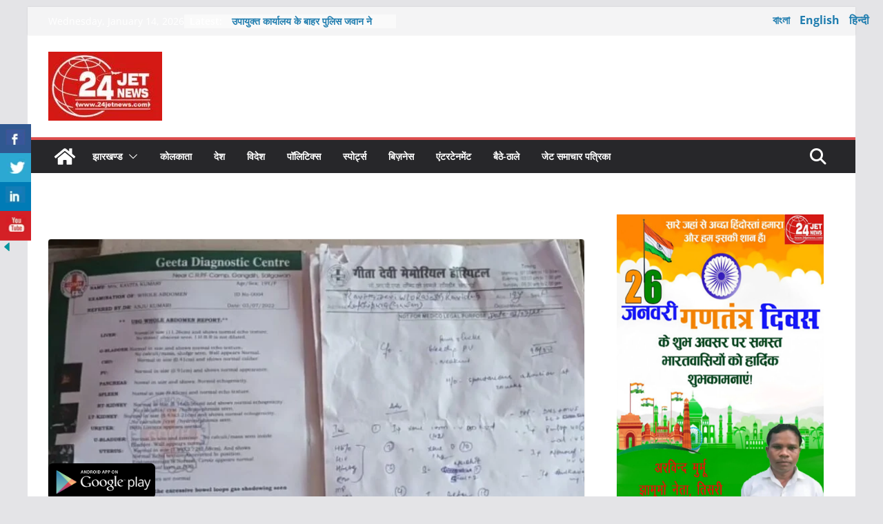

--- FILE ---
content_type: text/html; charset=UTF-8
request_url: https://24jetnews.com/gambwa-hospital-anm-accused-of-sending-patients-to-private-hospital-of-medical-incharge-amid-covid-19/
body_size: 29766
content:
<!doctype html><html lang="en-US"><head><meta charset="UTF-8"/><meta name="viewport" content="width=device-width, initial-scale=1"><link rel="profile" href="http://gmpg.org/xfn/11"/><meta name='robots' content='index, follow, max-image-preview:large, max-snippet:-1, max-video-preview:-1' /><link media="all" href="https://24jetnews.com/wp-content/cache/autoptimize/css/autoptimize_f87f1599f9897190ab3a72eff06fc693.css" rel="stylesheet"><title>गांवा अस्पताल के एएनएम पर लगा मरीजों को चिकित्सा प्रभारी के निजी अस्पताल में भेजने का आरोप | 24 Jet News</title><link rel="canonical" href="https://24jetnews.com/gambwa-hospital-anm-accused-of-sending-patients-to-private-hospital-of-medical-incharge-amid-covid-19/" /><meta property="og:locale" content="en_US" /><meta property="og:type" content="article" /><meta property="og:title" content="गांवा अस्पताल के एएनएम पर लगा मरीजों को चिकित्सा प्रभारी के निजी अस्पताल में भेजने का आरोप | 24 Jet News" /><meta property="og:description" content="रूटिन जांच के लिए आई प्रसूता को भेजा जा रहा था निजी अस्पताल एएनएम ने अल्ट्रासाउंड कराने के अस्पताल भेजने" /><meta property="og:url" content="https://24jetnews.com/gambwa-hospital-anm-accused-of-sending-patients-to-private-hospital-of-medical-incharge-amid-covid-19/" /><meta property="og:site_name" content="24 Jet News" /><meta property="article:published_time" content="2022-07-06T14:28:31+00:00" /><meta property="article:modified_time" content="2022-07-06T14:28:37+00:00" /><meta property="og:image" content="https://24jetnews.com/wp-content/uploads/2022/07/WhatsApp-Image-2022-07-06-at-6.40.15-PM.jpeg" /><meta property="og:image:width" content="1280" /><meta property="og:image:height" content="721" /><meta property="og:image:type" content="image/jpeg" /><meta name="author" content="Rinkesh Kumar" /><meta name="twitter:card" content="summary_large_image" /><meta name="twitter:label1" content="Written by" /><meta name="twitter:data1" content="Rinkesh Kumar" /> <script type="application/ld+json" class="yoast-schema-graph">{"@context":"https://schema.org","@graph":[{"@type":"Article","@id":"https://24jetnews.com/gambwa-hospital-anm-accused-of-sending-patients-to-private-hospital-of-medical-incharge-amid-covid-19/#article","isPartOf":{"@id":"https://24jetnews.com/gambwa-hospital-anm-accused-of-sending-patients-to-private-hospital-of-medical-incharge-amid-covid-19/"},"author":{"name":"Rinkesh Kumar","@id":"https://24jetnews.com/#/schema/person/43d7c7fd7dbd3b64720f96e29947a49a"},"headline":"गांवा अस्पताल के एएनएम पर लगा मरीजों को चिकित्सा प्रभारी के निजी अस्पताल में भेजने का आरोप","datePublished":"2022-07-06T14:28:31+00:00","dateModified":"2022-07-06T14:28:37+00:00","mainEntityOfPage":{"@id":"https://24jetnews.com/gambwa-hospital-anm-accused-of-sending-patients-to-private-hospital-of-medical-incharge-amid-covid-19/"},"wordCount":0,"publisher":{"@id":"https://24jetnews.com/#organization"},"image":{"@id":"https://24jetnews.com/gambwa-hospital-anm-accused-of-sending-patients-to-private-hospital-of-medical-incharge-amid-covid-19/#primaryimage"},"thumbnailUrl":"https://24jetnews.com/wp-content/uploads/2022/07/WhatsApp-Image-2022-07-06-at-6.40.15-PM.jpeg","articleSection":["Latest","News","गिरिडीह","झारखण्ड"],"inLanguage":"en-US"},{"@type":"WebPage","@id":"https://24jetnews.com/gambwa-hospital-anm-accused-of-sending-patients-to-private-hospital-of-medical-incharge-amid-covid-19/","url":"https://24jetnews.com/gambwa-hospital-anm-accused-of-sending-patients-to-private-hospital-of-medical-incharge-amid-covid-19/","name":"गांवा अस्पताल के एएनएम पर लगा मरीजों को चिकित्सा प्रभारी के निजी अस्पताल में भेजने का आरोप | 24 Jet News","isPartOf":{"@id":"https://24jetnews.com/#website"},"primaryImageOfPage":{"@id":"https://24jetnews.com/gambwa-hospital-anm-accused-of-sending-patients-to-private-hospital-of-medical-incharge-amid-covid-19/#primaryimage"},"image":{"@id":"https://24jetnews.com/gambwa-hospital-anm-accused-of-sending-patients-to-private-hospital-of-medical-incharge-amid-covid-19/#primaryimage"},"thumbnailUrl":"https://24jetnews.com/wp-content/uploads/2022/07/WhatsApp-Image-2022-07-06-at-6.40.15-PM.jpeg","datePublished":"2022-07-06T14:28:31+00:00","dateModified":"2022-07-06T14:28:37+00:00","breadcrumb":{"@id":"https://24jetnews.com/gambwa-hospital-anm-accused-of-sending-patients-to-private-hospital-of-medical-incharge-amid-covid-19/#breadcrumb"},"inLanguage":"en-US","potentialAction":[{"@type":"ReadAction","target":["https://24jetnews.com/gambwa-hospital-anm-accused-of-sending-patients-to-private-hospital-of-medical-incharge-amid-covid-19/"]}]},{"@type":"ImageObject","inLanguage":"en-US","@id":"https://24jetnews.com/gambwa-hospital-anm-accused-of-sending-patients-to-private-hospital-of-medical-incharge-amid-covid-19/#primaryimage","url":"https://24jetnews.com/wp-content/uploads/2022/07/WhatsApp-Image-2022-07-06-at-6.40.15-PM.jpeg","contentUrl":"https://24jetnews.com/wp-content/uploads/2022/07/WhatsApp-Image-2022-07-06-at-6.40.15-PM.jpeg","width":1280,"height":721},{"@type":"BreadcrumbList","@id":"https://24jetnews.com/gambwa-hospital-anm-accused-of-sending-patients-to-private-hospital-of-medical-incharge-amid-covid-19/#breadcrumb","itemListElement":[{"@type":"ListItem","position":1,"name":"Home","item":"https://24jetnews.com/"},{"@type":"ListItem","position":2,"name":"गांवा अस्पताल के एएनएम पर लगा मरीजों को चिकित्सा प्रभारी के निजी अस्पताल में भेजने का आरोप"}]},{"@type":"WebSite","@id":"https://24jetnews.com/#website","url":"https://24jetnews.com/","name":"24 Jet News","description":"No. 1 News Portal","publisher":{"@id":"https://24jetnews.com/#organization"},"potentialAction":[{"@type":"SearchAction","target":{"@type":"EntryPoint","urlTemplate":"https://24jetnews.com/?s={search_term_string}"},"query-input":"required name=search_term_string"}],"inLanguage":"en-US"},{"@type":"Organization","@id":"https://24jetnews.com/#organization","name":"24 Jet News","url":"https://24jetnews.com/","logo":{"@type":"ImageObject","inLanguage":"en-US","@id":"https://24jetnews.com/#/schema/logo/image/","url":"https://24jetnews.com/wp-content/uploads/2018/10/logovertical-e1599200872203.png","contentUrl":"https://24jetnews.com/wp-content/uploads/2018/10/logovertical-e1599200872203.png","width":146,"height":110,"caption":"24 Jet News"},"image":{"@id":"https://24jetnews.com/#/schema/logo/image/"}},{"@type":"Person","@id":"https://24jetnews.com/#/schema/person/43d7c7fd7dbd3b64720f96e29947a49a","name":"Rinkesh Kumar","image":{"@type":"ImageObject","inLanguage":"en-US","@id":"https://24jetnews.com/#/schema/person/image/","url":"https://secure.gravatar.com/avatar/135b646d919da77c4fb86d5313a88968?s=96&d=mm&r=g","contentUrl":"https://secure.gravatar.com/avatar/135b646d919da77c4fb86d5313a88968?s=96&d=mm&r=g","caption":"Rinkesh Kumar"},"url":"https://24jetnews.com/author/rinkesh/"}]}</script> <link rel='dns-prefetch' href='//fonts.googleapis.com' /><link rel='dns-prefetch' href='//pagead2.googlesyndication.com' /><link rel="alternate" type="application/rss+xml" title="24 Jet News &raquo; Feed" href="https://24jetnews.com/feed/" /><link rel="alternate" type="application/rss+xml" title="24 Jet News &raquo; Comments Feed" href="https://24jetnews.com/comments/feed/" /><link rel='stylesheet' id='elementor-global-css' href='https://24jetnews.com/wp-content/cache/autoptimize/css/autoptimize_single_1301f6a78bf20a3d308a7ffc130a76cb.css?ver=1717610281' type='text/css' media='all' /><link rel='stylesheet' id='mm-compiled-options-mobmenu-css' href='https://24jetnews.com/wp-content/cache/autoptimize/css/autoptimize_single_7e21251a6eadca496583f6a0fdf3535c.css?ver=2.8.4.2-125' type='text/css' media='all' /><link rel='stylesheet' id='mm-google-webfont-dosis-css' href='//fonts.googleapis.com/css?family=Dosis%3Ainherit%2C400&#038;subset=latin%2Clatin-ext&#038;ver=6.5.7' type='text/css' media='all' /><link rel='stylesheet' id='mm-google-webfont-abel-css' href='//fonts.googleapis.com/css?family=Abel%3Ainherit%2C400&#038;subset=latin%2Clatin-ext&#038;ver=6.5.7' type='text/css' media='all' /> <script type="text/javascript" src="https://24jetnews.com/wp-includes/js/jquery/jquery.min.js?ver=3.7.1" id="jquery-core-js"></script> <script type="text/javascript" id="jquery-core-js-after">var windWidth=jQuery( window ).width();
	  //alert(windWidth);
	  var animateWidth;
	  var defaultAnimateWidth;	jQuery(document).ready(function() { 
	animateWidth="55";
    defaultAnimateWidth= animateWidth-10;
	animateHeight="49";
	defaultAnimateHeight= animateHeight-2;jQuery("div.csbwfsbtns a").hover(function(){
  jQuery(this).animate({width:animateWidth});
  },function(){
    jQuery(this).stop( true, true ).animate({width:defaultAnimateWidth});
  });jQuery("div.csbwfs-show").hide();
  jQuery("div.csbwfs-show a").click(function(){
    jQuery("div#csbwfs-social-inner").show(500);
     jQuery("div.csbwfs-show").hide(500);
    jQuery("div.csbwfs-hide").show(500);
    csbwfsSetCookie("csbwfs_show_hide_status","active","1");
  });
  
  jQuery("div.csbwfs-hide a").click(function(){
     jQuery("div.csbwfs-show").show(500);
      jQuery("div.csbwfs-hide").hide(500);
     jQuery("div#csbwfs-social-inner").hide(500);
     csbwfsSetCookie("csbwfs_show_hide_status","in_active","1");
  });var button_status=csbwfsGetCookie("csbwfs_show_hide_status");
    if (button_status =="in_active") {
      jQuery("div.csbwfs-show").show();
      jQuery("div.csbwfs-hide").hide();
     jQuery("div#csbwfs-social-inner").hide();
    } else {
      jQuery("div#csbwfs-social-inner").show();
     jQuery("div.csbwfs-show").hide();
    jQuery("div.csbwfs-hide").show();
    }});
 csbwfsCheckCookie();function csbwfsSetCookie(cname,cvalue,exdays) {
    var d = new Date();
    d.setTime(d.getTime() + (exdays*24*60*60*1000));
    var expires = "expires=" + d.toGMTString();
    document.cookie = cname+"="+cvalue+"; "+expires;
}

function csbwfsGetCookie(cname) {
    var name = cname + "=";
    var ca = document.cookie.split(';');
    for(var i=0; i<ca.length; i++) {
        var c = ca[i];
        while (c.charAt(0)==' ') c = c.substring(1);
        if (c.indexOf(name) != -1) {
            return c.substring(name.length, c.length);
        }
    }
    return "";
}

function csbwfsCheckCookie() {
	var hideshowhide = ""
    var button_status=csbwfsGetCookie("csbwfs_show_hide_status");
    if (button_status != "") {
        
    } else {
        csbwfsSetCookie("csbwfs_show_hide_status", "active",1);
    }
    if(hideshowhide=="yes")
    {
    csbwfsSetCookie("csbwfs_show_hide_status", "active",0);
    }
}</script> <!--[if lte IE 8]> <script type="text/javascript" src="https://24jetnews.com/wp-content/themes/colormag/assets/js/html5shiv.min.js?ver=3.1.6" id="html5-js"></script> <![endif]--><link rel="https://api.w.org/" href="https://24jetnews.com/wp-json/" /><link rel="alternate" type="application/json" href="https://24jetnews.com/wp-json/wp/v2/posts/25700" /><link rel="EditURI" type="application/rsd+xml" title="RSD" href="https://24jetnews.com/xmlrpc.php?rsd" /><meta name="generator" content="WordPress 6.5.7" /><link rel='shortlink' href='https://24jetnews.com/?p=25700' /><link rel="alternate" type="application/json+oembed" href="https://24jetnews.com/wp-json/oembed/1.0/embed?url=https%3A%2F%2F24jetnews.com%2Fgambwa-hospital-anm-accused-of-sending-patients-to-private-hospital-of-medical-incharge-amid-covid-19%2F" /><link rel="alternate" type="text/xml+oembed" href="https://24jetnews.com/wp-json/oembed/1.0/embed?url=https%3A%2F%2F24jetnews.com%2Fgambwa-hospital-anm-accused-of-sending-patients-to-private-hospital-of-medical-incharge-amid-covid-19%2F&#038;format=xml" /><meta name="generator" content="Site Kit by Google 1.122.0" /><meta name="follow.[base64]" content="Msv0WHZg1wBhdAK83R2n"/><meta name="google-adsense-platform-account" content="ca-host-pub-2644536267352236"><meta name="google-adsense-platform-domain" content="sitekit.withgoogle.com"><meta name="generator" content="Elementor 3.20.1; features: e_optimized_assets_loading, additional_custom_breakpoints, block_editor_assets_optimize, e_image_loading_optimization; settings: css_print_method-external, google_font-enabled, font_display-auto">  <script type="text/javascript" async="async" src="https://pagead2.googlesyndication.com/pagead/js/adsbygoogle.js?client=ca-pub-3595200231481653&amp;host=ca-host-pub-2644536267352236" crossorigin="anonymous"></script> </head><body class="post-template-default single single-post postid-25700 single-format-standard wp-custom-logo wp-embed-responsive sfsi_actvite_theme_cute ehf-template-colormag ehf-stylesheet-colormag cm-header-layout-1 adv-style-1  boxed mob-menu-slideout elementor-default elementor-kit-"><div id="page" class="hfeed site"> <a class="skip-link screen-reader-text" href="#main">Skip to content</a><header id="cm-masthead" class="cm-header cm-layout-1 cm-layout-1-style-1 cm-full-width"><div class="cm-top-bar"><div class="cm-container"><div class="cm-row"><div class="cm-top-bar__1"><div class="date-in-header"> Wednesday, January 14, 2026</div><div class="breaking-news"> <strong class="breaking-news-latest">Latest:</strong><ul class="newsticker"><li> <a href="https://24jetnews.com/%e0%a4%89%e0%a4%aa%e0%a4%be%e0%a4%af%e0%a5%81%e0%a4%95%e0%a5%8d%e0%a4%a4-%e0%a4%95%e0%a4%be%e0%a4%b0%e0%a5%8d%e0%a4%af%e0%a4%be%e0%a4%b2%e0%a4%af-%e0%a4%95%e0%a5%87-%e0%a4%ac%e0%a4%be%e0%a4%b9/" title="उपायुक्त कार्यालय के बाहर पुलिस जवान ने शराब पीकर किया हंगामा"> उपायुक्त कार्यालय के बाहर पुलिस जवान ने शराब पीकर किया हंगामा </a></li><li> <a href="https://24jetnews.com/%e0%a4%aa%e0%a4%9a%e0%a4%82%e0%a4%ac%e0%a4%be-%e0%a4%95%e0%a5%87-%e0%a4%96%e0%a5%81%e0%a4%b6%e0%a5%80-%e0%a4%ae%e0%a4%be%e0%a4%b0%e0%a5%8d%e0%a4%9f-%e0%a4%a8%e0%a4%be%e0%a4%ae%e0%a4%95-%e0%a4%95/" title="पचंबा के खुशी मार्ट नामक कपड़े की दुकान में लगी भीषण आग, मां-बेटी की मौत"> पचंबा के खुशी मार्ट नामक कपड़े की दुकान में लगी भीषण आग, मां-बेटी की मौत </a></li><li> <a href="https://24jetnews.com/your-plan-your-government-your-government-the-chief-minister-including-the-chief-minister-in-the-caddo-of-the-gambian-assembly-constituency/" title="गांडेय विधानसभा क्षेत्र के कैलुडीह मेंआपकी योजना, आपकी सरकार, आपके द्वार कार्यक्रम में पहुंचे मुख्यमंत्री सहित कई मंत्री"> गांडेय विधानसभा क्षेत्र के कैलुडीह मेंआपकी योजना, आपकी सरकार, आपके द्वार कार्यक्रम में पहुंचे मुख्यमंत्री सहित कई मंत्री </a></li><li> <a href="https://24jetnews.com/the-death-of-a-lawyers-wife-after-delivery-family-members-of-the-family-at-manish-clinic/" title="प्रसव के बाद अधिवक्ता की पत्नी की हुई मौत, परिजनों ने मनीष क्लीनिक में किया हंगामा"> प्रसव के बाद अधिवक्ता की पत्नी की हुई मौत, परिजनों ने मनीष क्लीनिक में किया हंगामा </a></li><li> <a href="https://24jetnews.com/on-the-birth-of-srikrishna-on-janmashtami-devotees-worship-the-worship-of-devotion/" title="श्रीकृष्णा जन्माष्टमी पर भक्तों ने श्रद्धा भाव से की पूजा अर्चना"> श्रीकृष्णा जन्माष्टमी पर भक्तों ने श्रद्धा भाव से की पूजा अर्चना </a></li></ul></div></div><div class="cm-top-bar__2"></div></div></div></div><div class="cm-main-header"><div id="cm-header-1" class="cm-header-1"><div class="cm-container"><div class="cm-row"><div class="cm-header-col-1"><div id="cm-site-branding" class="cm-site-branding"> <a href="https://24jetnews.com/" class="custom-logo-link" rel="home"><img width="165" height="100" src="https://24jetnews.com/wp-content/uploads/2020/09/cropped-24jetlogo-e1600057724396.jpeg" class="custom-logo" alt="24 Jet News" decoding="async" srcset="" /></a></div></div><div class="cm-header-col-2"></div></div></div></div><div id="cm-header-2" class="cm-header-2"><nav id="cm-primary-nav" class="cm-primary-nav"><div class="cm-container"><div class="cm-row"><div class="cm-home-icon"> <a href="https://24jetnews.com/"
 title="24 Jet News"
 > <svg class="cm-icon cm-icon--home" xmlns="http://www.w3.org/2000/svg" viewBox="0 0 28 22"><path d="M13.6465 6.01133L5.11148 13.0409V20.6278C5.11148 20.8242 5.18952 21.0126 5.32842 21.1515C5.46733 21.2904 5.65572 21.3685 5.85217 21.3685L11.0397 21.3551C11.2355 21.3541 11.423 21.2756 11.5611 21.1368C11.6992 20.998 11.7767 20.8102 11.7767 20.6144V16.1837C11.7767 15.9873 11.8547 15.7989 11.9937 15.66C12.1326 15.521 12.321 15.443 12.5174 15.443H15.4801C15.6766 15.443 15.865 15.521 16.0039 15.66C16.1428 15.7989 16.2208 15.9873 16.2208 16.1837V20.6111C16.2205 20.7086 16.2394 20.8052 16.2765 20.8953C16.3136 20.9854 16.3681 21.0673 16.4369 21.1364C16.5057 21.2054 16.5875 21.2602 16.6775 21.2975C16.7675 21.3349 16.864 21.3541 16.9615 21.3541L22.1472 21.3685C22.3436 21.3685 22.532 21.2904 22.6709 21.1515C22.8099 21.0126 22.8879 20.8242 22.8879 20.6278V13.0358L14.3548 6.01133C14.2544 5.93047 14.1295 5.88637 14.0006 5.88637C13.8718 5.88637 13.7468 5.93047 13.6465 6.01133ZM27.1283 10.7892L23.2582 7.59917V1.18717C23.2582 1.03983 23.1997 0.898538 23.0955 0.794359C22.9913 0.69018 22.8501 0.631653 22.7027 0.631653H20.1103C19.963 0.631653 19.8217 0.69018 19.7175 0.794359C19.6133 0.898538 19.5548 1.03983 19.5548 1.18717V4.54848L15.4102 1.13856C15.0125 0.811259 14.5134 0.632307 13.9983 0.632307C13.4832 0.632307 12.9841 0.811259 12.5864 1.13856L0.868291 10.7892C0.81204 10.8357 0.765501 10.8928 0.731333 10.9573C0.697165 11.0218 0.676038 11.0924 0.66916 11.165C0.662282 11.2377 0.669786 11.311 0.691245 11.3807C0.712704 11.4505 0.747696 11.5153 0.794223 11.5715L1.97469 13.0066C2.02109 13.063 2.07816 13.1098 2.14264 13.1441C2.20711 13.1784 2.27773 13.1997 2.35044 13.2067C2.42315 13.2137 2.49653 13.2063 2.56638 13.1849C2.63623 13.1636 2.70118 13.1286 2.7575 13.0821L13.6465 4.11333C13.7468 4.03247 13.8718 3.98837 14.0006 3.98837C14.1295 3.98837 14.2544 4.03247 14.3548 4.11333L25.2442 13.0821C25.3004 13.1286 25.3653 13.1636 25.435 13.1851C25.5048 13.2065 25.5781 13.214 25.6507 13.2071C25.7234 13.2003 25.794 13.1791 25.8584 13.145C25.9229 13.1108 25.98 13.0643 26.0265 13.008L27.207 11.5729C27.2535 11.5164 27.2883 11.4512 27.3095 11.3812C27.3307 11.3111 27.3379 11.2375 27.3306 11.1647C27.3233 11.0919 27.3016 11.0212 27.2669 10.9568C27.2322 10.8923 27.1851 10.8354 27.1283 10.7892Z" /></svg> </a></div><div class="cm-header-actions"><div class="cm-top-search"> <i class="fa fa-search search-top"></i><div class="search-form-top"><form action="https://24jetnews.com/" class="search-form searchform clearfix" method="get" role="search"><div class="search-wrap"> <input type="search"
 class="s field"
 name="s"
 value=""
 placeholder="Search"
 /> <button class="search-icon" type="submit"></button></div></form></div></div></div><p class="cm-menu-toggle" aria-expanded="false"> <svg class="cm-icon cm-icon--bars" xmlns="http://www.w3.org/2000/svg" viewBox="0 0 24 24"><path d="M21 19H3a1 1 0 0 1 0-2h18a1 1 0 0 1 0 2Zm0-6H3a1 1 0 0 1 0-2h18a1 1 0 0 1 0 2Zm0-6H3a1 1 0 0 1 0-2h18a1 1 0 0 1 0 2Z"></path></svg> <svg class="cm-icon cm-icon--x-mark" xmlns="http://www.w3.org/2000/svg" viewBox="0 0 24 24"><path d="m13.4 12 8.3-8.3c.4-.4.4-1 0-1.4s-1-.4-1.4 0L12 10.6 3.7 2.3c-.4-.4-1-.4-1.4 0s-.4 1 0 1.4l8.3 8.3-8.3 8.3c-.4.4-.4 1 0 1.4.2.2.4.3.7.3s.5-.1.7-.3l8.3-8.3 8.3 8.3c.2.2.5.3.7.3s.5-.1.7-.3c.4-.4.4-1 0-1.4L13.4 12z"></path></svg></p><div class="cm-menu-primary-container"><ul id="menu-primary" class="menu"><li id="menu-item-567" class="menu-item menu-item-type-taxonomy menu-item-object-category current-post-ancestor current-menu-parent current-post-parent menu-item-has-children menu-item-567"><a href="https://24jetnews.com/category/jharkhand/">झारखण्ड</a><span role="button" tabindex="0" class="cm-submenu-toggle" onkeypress=""><svg class="cm-icon" xmlns="http://www.w3.org/2000/svg" xml:space="preserve" viewBox="0 0 24 24"><path d="M12 17.5c-.3 0-.5-.1-.7-.3l-9-9c-.4-.4-.4-1 0-1.4s1-.4 1.4 0l8.3 8.3 8.3-8.3c.4-.4 1-.4 1.4 0s.4 1 0 1.4l-9 9c-.2.2-.4.3-.7.3z"/></svg></span><ul class="sub-menu"><li id="menu-item-3359" class="menu-item menu-item-type-taxonomy menu-item-object-category menu-item-3359"><a href="https://24jetnews.com/category/jharkhand/ranchi/">राँची</a></li><li id="menu-item-1352" class="menu-item menu-item-type-taxonomy menu-item-object-category current-post-ancestor current-menu-parent current-post-parent menu-item-1352"><a href="https://24jetnews.com/category/jharkhand/giridih/">गिरिडीह</a></li><li id="menu-item-3263" class="menu-item menu-item-type-taxonomy menu-item-object-category menu-item-3263"><a href="https://24jetnews.com/category/jharkhand/koderma/">कोडरमा</a></li></ul></li><li id="menu-item-1365" class="menu-item menu-item-type-taxonomy menu-item-object-category menu-item-1365"><a href="https://24jetnews.com/category/kolkata/">कोलकाता</a></li><li id="menu-item-1350" class="menu-item menu-item-type-taxonomy menu-item-object-category menu-item-1350"><a href="https://24jetnews.com/category/india/">देश</a></li><li id="menu-item-361" class="menu-item menu-item-type-taxonomy menu-item-object-category menu-item-361"><a href="https://24jetnews.com/category/world/">विदेश</a></li><li id="menu-item-362" class="menu-item menu-item-type-taxonomy menu-item-object-category menu-item-362"><a href="https://24jetnews.com/category/politics/">पॉलिटिक्स</a></li><li id="menu-item-363" class="menu-item menu-item-type-taxonomy menu-item-object-category menu-item-363"><a href="https://24jetnews.com/category/sports/">स्पोर्ट्स</a></li><li id="menu-item-364" class="menu-item menu-item-type-taxonomy menu-item-object-category menu-item-364"><a href="https://24jetnews.com/category/business/">बिज़नेस</a></li><li id="menu-item-365" class="menu-item menu-item-type-taxonomy menu-item-object-category menu-item-365"><a href="https://24jetnews.com/category/entertainment/">एंटरटेनमेंट</a></li><li id="menu-item-1366" class="menu-item menu-item-type-taxonomy menu-item-object-category menu-item-1366"><a href="https://24jetnews.com/category/seated-place/">बैठे-ठाले</a></li><li id="menu-item-9872" class="menu-item menu-item-type-post_type menu-item-object-page menu-item-9872"><a href="https://24jetnews.com/jet-news-monthly-magazine/">जेट समाचार पत्रिका</a></li></ul></div></div></div></nav></div></div></header><div id="cm-content" class="cm-content"><div class="cm-container"><div class="cm-row"><div id="cm-primary" class="cm-primary"><div class="cm-posts" class="clearfix"><div class='code-block code-block-1' style='margin: 8px auto; text-align: center; display: block; clear: both;'><head><script data-ad-client="pub-3595200231481653" async src="https://pagead2.googlesyndication.com/
pagead/js/adsbygoogle.js"></script></head></div><article sdfdfds id="post-25700" class="post-25700 post type-post status-publish format-standard has-post-thumbnail hentry category-latest category-news category-giridih category-jharkhand"><div class="cm-featured-image"> <a href="https://24jetnews.com/wp-content/uploads/2022/07/WhatsApp-Image-2022-07-06-at-6.40.15-PM.jpeg" class="image-popup"><img width="800" height="445" src="https://24jetnews.com/wp-content/uploads/2022/07/WhatsApp-Image-2022-07-06-at-6.40.15-PM-800x445.jpeg" class="attachment-colormag-featured-image size-colormag-featured-image wp-post-image" alt="" decoding="async" /></a></div><div class="cm-post-content"><div class="cm-entry-header-meta"><div class="cm-post-categories"><a href="https://24jetnews.com/category/latest/" style="background:#e5e220" rel="category tag">Latest</a><a href="https://24jetnews.com/category/news/" style="background:#dd9933" rel="category tag">News</a><a href="https://24jetnews.com/category/jharkhand/giridih/"  rel="category tag">गिरिडीह</a><a href="https://24jetnews.com/category/jharkhand/" style="background:#56c482" rel="category tag">झारखण्ड</a></div></div><header class="cm-entry-header"><h1 class="cm-entry-title"> गांवा अस्पताल के एएनएम पर लगा मरीजों को चिकित्सा प्रभारी के निजी अस्पताल में भेजने का आरोप</h1></header><div class="cm-below-entry-meta "><span class="cm-post-date"><a href="https://24jetnews.com/gambwa-hospital-anm-accused-of-sending-patients-to-private-hospital-of-medical-incharge-amid-covid-19/" title="2:28 pm" rel="bookmark"><svg class="cm-icon cm-icon--calendar-fill" xmlns="http://www.w3.org/2000/svg" viewBox="0 0 24 24"><path d="M21.1 6.6v1.6c0 .6-.4 1-1 1H3.9c-.6 0-1-.4-1-1V6.6c0-1.5 1.3-2.8 2.8-2.8h1.7V3c0-.6.4-1 1-1s1 .4 1 1v.8h5.2V3c0-.6.4-1 1-1s1 .4 1 1v.8h1.7c1.5 0 2.8 1.3 2.8 2.8zm-1 4.6H3.9c-.6 0-1 .4-1 1v7c0 1.5 1.3 2.8 2.8 2.8h12.6c1.5 0 2.8-1.3 2.8-2.8v-7c0-.6-.4-1-1-1z"></path></svg> <time class="entry-date published" datetime="2022-07-06T14:28:31+00:00">July 6, 2022</time><time class="updated" datetime="2022-07-06T14:28:37+00:00">July 6, 2022</time></a></span> <span class="cm-author cm-vcard"> <svg class="cm-icon cm-icon--user" xmlns="http://www.w3.org/2000/svg" viewBox="0 0 24 24"><path d="M7 7c0-2.8 2.2-5 5-5s5 2.2 5 5-2.2 5-5 5-5-2.2-5-5zm9 7H8c-2.8 0-5 2.2-5 5v2c0 .6.4 1 1 1h16c.6 0 1-.4 1-1v-2c0-2.8-2.2-5-5-5z"></path></svg> <a class="url fn n"
 href="https://24jetnews.com/author/rinkesh/"
 title="Rinkesh Kumar"
 > Rinkesh Kumar </a> </span></div><div class="cm-entry-summary"><ul><li><span class="has-inline-color has-vivid-red-color">रूटिन जांच के लिए आई प्रसूता को भेजा जा रहा था निजी अस्पताल</span></li><li><span class="has-inline-color has-vivid-red-color">एएनएम ने अल्ट्रासाउंड कराने के अस्पताल भेजने की कही बात</span></li></ul><p>गिरिडीह। गांवा प्रखंड स्थित सामुदायिक स्वास्थ्य केंद्र के कर्मियों पर एक प्रसूता महिला को इलाज के लिए गावां चिकित्सा प्रभारी के निजी अस्पताल भेजने का आरोप लगाया है। हालांकि आरोपी एएनएम का कहना है कि वह इलाज के लिए नही बल्कि सिर्फ जानकारी के लिए भेज रही थी।</p><p>प्रसूता के अनुसार रविवार को वह प्रसव की जांच कराने के लिए सामुदायिक स्वास्थ्य केंद्र पहुंची थी। जहां एएनएम उषा देवी ने उसे जांच में समस्या बता कर अल्ट्रासाउंड करवाने को कहा। साथ ही गावां चिकित्सा प्रभारी डॉ चंद्रमोहन कुमार के सतगावां स्थित निजी अस्पताल गीता हॉस्पिटल में इलाज कराने को भी कहा। जिसके बाद मामला तुल पकड़ने लगा और अस्पताल कर्मियों पर कमीशन खोरी करने व चिकित्सा प्रभारी डॉ चंद्रमोहन कुमार द्वारा अस्पताल के कर्मियों की मदद से मरीजों को अपने निजी क्लीनिक गीता अस्पताल में भेजे जाने की चर्चा होने लगी।</p><p>हालांकि जब इस संबंध में एएनएम उषा देवी से पूछा गया तो उन्होंने बताया कि प्रसूता को कुछ समस्याएं थी जिसे लेकर अल्ट्रासाउंड कराना जरूरी था। नजदीकी अल्ट्रासाउंड कहां होता है पूछे जाने पर उन्होंने अस्पताल के बारे में बताया था। बता दें कि कुछ दिन पूर्व भी एक अवैध निजी क्लीनिक में महिला की मौत हो गई थी। जिसके बैनर में चिकित्सा पदाधिकारी डॉ. चंद्रमोहन कुमार का नाम पाया गया था।</p><div class='sfsi_Sicons sfsi_Sicons_position_left' style='float: none; vertical-align: middle; text-align:left'><div style='margin:0px 8px 0px 0px; line-height: 24px'><span>Please follow and like us:</span></div><div class='sfsi_socialwpr'><div class='sf_subscrbe sf_icon' style='text-align:left;vertical-align: middle;float:left;width:auto'><a href="https://api.follow.it/widgets/icon/[base64]/OA==/" target="_blank"><img decoding="async" src="https://24jetnews.com/wp-content/plugins/ultimate-social-media-icons/images/visit_icons/Follow/icon_Follow_en_US.png" alt="error" /></a></div><div class='sf_fb sf_icon' style='text-align:left;vertical-align: middle;'><div class="fb-like margin-disable-count" data-href="https://24jetnews.com/gambwa-hospital-anm-accused-of-sending-patients-to-private-hospital-of-medical-incharge-amid-covid-19/"  data-send="false" data-layout="button" ></div></div><div class='sf_fb_share sf_icon' style='text-align:left;vertical-align: middle;'><a  target='_blank' href='https://www.facebook.com/sharer/sharer.php?u=https://24jetnews.com/gambwa-hospital-anm-accused-of-sending-patients-to-private-hospital-of-medical-incharge-amid-covid-19/' style='display:inline-block;'><img class='sfsi_wicon'  data-pin-nopin='true' alt='fb-share-icon' title='Facebook Share' src='https://24jetnews.com/wp-content/plugins/ultimate-social-media-icons/images/share_icons/fb_icons/en_US.svg' /></a></div><div class='sf_twiter sf_icon' style='display: inline-block;vertical-align: middle;width: auto;margin-left: 7px;'> <a target='_blank' href='https://twitter.com/intent/tweet?text=%E0%A4%97%E0%A4%BE%E0%A4%82%E0%A4%B5%E0%A4%BE+%E0%A4%85%E0%A4%B8%E0%A5%8D%E0%A4%AA%E0%A4%A4%E0%A4%BE%E0%A4%B2+%E0%A4%95%E0%A5%87+%E0%A4%8F%E0%A4%8F%E0%A4%A8%E0%A4%8F%E0%A4%AE+%E0%A4%AA%E0%A4%B0+%E0%A4%B2%E0%A4%97%E0%A4%BE+%E0%A4%AE%E0%A4%B0%E0%A5%80%E0%A4%9C%E0%A5%8B%E0%A4%82+%E0%A4%95%E0%A5%8B+%E0%A4%9A%E0%A4%BF%E0%A4%95%E0%A4%BF%E0%A4%A4%E0%A5%8D%E0%A4%B8%E0%A4%BE+%E0%A4%AA%E0%A5%8D%E0%A4%B0%E0%A4%AD%E0%A4%BE%E0%A4%B0%E0%A5%80+%E0%A4%95%E0%A5%87+%E0%A4%A8%E0%A4%BF%E0%A4%9C%E0%A5%80+%E0%A4%85%E0%A4%B8%E0%A5%8D%E0%A4%AA%E0%A4%A4%E0%A4%BE%E0%A4%B2+%E0%A4%AE%E0%A5%87%E0%A4%82+%E0%A4%AD%E0%A5%87%E0%A4%9C%E0%A4%A8%E0%A5%87+%E0%A4%95%E0%A4%BE+%E0%A4%86%E0%A4%B0%E0%A5%8B%E0%A4%AA+https%3A%2F%2F24jetnews.com%2Fgambwa-hospital-anm-accused-of-sending-patients-to-private-hospital-of-medical-incharge-amid-covid-19%2F'style='display:inline-block' > <img data-pin-nopin= true class='sfsi_wicon' src='https://24jetnews.com/wp-content/plugins/ultimate-social-media-icons/images/share_icons/Twitter_Tweet/en_US_Tweet.svg' alt='Tweet' title='Tweet' > </a></div><div class='sf_pinit sf_icon' style='text-align:left;vertical-align: middle;float:left;line-height: 33px;width:auto;margin: 0 -2px;'><a href='#' onclick='sfsi_pinterest_modal_images(event,"https://24jetnews.com/gambwa-hospital-anm-accused-of-sending-patients-to-private-hospital-of-medical-incharge-amid-covid-19/","गांवा अस्पताल के एएनएम पर लगा मरीजों को चिकित्सा प्रभारी के निजी अस्पताल में भेजने का आरोप")' style='display:inline-block;'  > <img class='sfsi_wicon'  data-pin-nopin='true' alt='fb-share-icon' title='Pin Share' src='https://24jetnews.com/wp-content/plugins/ultimate-social-media-icons/images/share_icons/Pinterest_Save/en_US_save.svg' /></a></div></div></div></div></div></article></div><ul class="default-wp-page"><li class="previous"><a href="https://24jetnews.com/20-point-speaker-inspects-the-newly-constructed-employee-building/" rel="prev"><span class="meta-nav"><svg class="cm-icon cm-icon--arrow-left-long" xmlns="http://www.w3.org/2000/svg" viewBox="0 0 24 24"><path d="M2 12.38a1 1 0 0 1 0-.76.91.91 0 0 1 .22-.33L6.52 7a1 1 0 0 1 1.42 0 1 1 0 0 1 0 1.41L5.36 11H21a1 1 0 0 1 0 2H5.36l2.58 2.58a1 1 0 0 1 0 1.41 1 1 0 0 1-.71.3 1 1 0 0 1-.71-.3l-4.28-4.28a.91.91 0 0 1-.24-.33Z"></path></svg></span> बीस सूत्री अध्यक्ष ने नवनिर्मित कर्मचारी भवन का किया औचक निरीक्षण</a></li><li class="next"><a href="https://24jetnews.com/instead-of-giving-the-bag-the-principal-asks-the-students-for-the-cleanliness-at-school/" rel="next">बैग देने के बदले छात्रों से स्कूल में सफाई के लिए प्रधानाचार्य मांगते है झाड़ू <span class="meta-nav"><svg class="cm-icon cm-icon--arrow-right-long" xmlns="http://www.w3.org/2000/svg" viewBox="0 0 24 24"><path d="M21.92 12.38a1 1 0 0 0 0-.76 1 1 0 0 0-.21-.33L17.42 7A1 1 0 0 0 16 8.42L18.59 11H2.94a1 1 0 1 0 0 2h15.65L16 15.58A1 1 0 0 0 16 17a1 1 0 0 0 1.41 0l4.29-4.28a1 1 0 0 0 .22-.34Z"></path></svg></span></a></li></ul><div class="related-posts-wrapper"><h3 class="related-posts-main-title"> <i class="fa fa-thumbs-up"></i><span>You May Also Like</span></h3><div class="related-posts"><div class="single-related-posts"><div class="related-posts-thumbnail"> <a href="https://24jetnews.com/pick-up-the-construction-company-illegally-taking-sand/" title="कंस्ट्रक्शन कंपनी द्वारा अवैध रूप से बालू का किया जा रहा है उठाव"> <img width="390" height="205" src="https://24jetnews.com/wp-content/uploads/2020/10/WhatsApp-Image-2020-10-13-at-3.39.36-PM-390x205.jpeg" class="attachment-colormag-featured-post-medium size-colormag-featured-post-medium wp-post-image" alt="" decoding="async" /> </a></div><div class="cm-post-content"><h3 class="cm-entry-title"> <a href="https://24jetnews.com/pick-up-the-construction-company-illegally-taking-sand/" rel="bookmark" title="कंस्ट्रक्शन कंपनी द्वारा अवैध रूप से बालू का किया जा रहा है उठाव"> कंस्ट्रक्शन कंपनी द्वारा अवैध रूप से बालू का किया जा रहा है उठाव </a></h3><div class="cm-below-entry-meta "><span class="cm-post-date"><a href="https://24jetnews.com/pick-up-the-construction-company-illegally-taking-sand/" title="10:24 am" rel="bookmark"><svg class="cm-icon cm-icon--calendar-fill" xmlns="http://www.w3.org/2000/svg" viewBox="0 0 24 24"><path d="M21.1 6.6v1.6c0 .6-.4 1-1 1H3.9c-.6 0-1-.4-1-1V6.6c0-1.5 1.3-2.8 2.8-2.8h1.7V3c0-.6.4-1 1-1s1 .4 1 1v.8h5.2V3c0-.6.4-1 1-1s1 .4 1 1v.8h1.7c1.5 0 2.8 1.3 2.8 2.8zm-1 4.6H3.9c-.6 0-1 .4-1 1v7c0 1.5 1.3 2.8 2.8 2.8h12.6c1.5 0 2.8-1.3 2.8-2.8v-7c0-.6-.4-1-1-1z"></path></svg> <time class="entry-date published" datetime="2020-10-13T10:24:01+00:00">October 13, 2020</time><time class="updated" datetime="2020-10-13T10:24:10+00:00">October 13, 2020</time></a></span> <span class="cm-author cm-vcard"> <svg class="cm-icon cm-icon--user" xmlns="http://www.w3.org/2000/svg" viewBox="0 0 24 24"><path d="M7 7c0-2.8 2.2-5 5-5s5 2.2 5 5-2.2 5-5 5-5-2.2-5-5zm9 7H8c-2.8 0-5 2.2-5 5v2c0 .6.4 1 1 1h16c.6 0 1-.4 1-1v-2c0-2.8-2.2-5-5-5z"></path></svg> <a class="url fn n"
 href="https://24jetnews.com/author/rinkesh/"
 title="Rinkesh Kumar"
 > Rinkesh Kumar </a> </span></div></div></div><div class="single-related-posts"><div class="related-posts-thumbnail"> <a href="https://24jetnews.com/giridih-police-campaign-against-cyber-crime-continues-five-cyber-criminals-arrested/" title="साइबर अपराध के खिलाफ गिरिडीह पुलिस का अभियान जारी, पांच साइबर अपराधियों को किया गिरफ्तार"> <img width="390" height="205" src="https://24jetnews.com/wp-content/uploads/2024/03/WhatsApp-Image-2024-03-01-at-12.16.48-PM-390x205.jpeg" class="attachment-colormag-featured-post-medium size-colormag-featured-post-medium wp-post-image" alt="" decoding="async" /> </a></div><div class="cm-post-content"><h3 class="cm-entry-title"> <a href="https://24jetnews.com/giridih-police-campaign-against-cyber-crime-continues-five-cyber-criminals-arrested/" rel="bookmark" title="साइबर अपराध के खिलाफ गिरिडीह पुलिस का अभियान जारी, पांच साइबर अपराधियों को किया गिरफ्तार"> साइबर अपराध के खिलाफ गिरिडीह पुलिस का अभियान जारी, पांच साइबर अपराधियों को किया गिरफ्तार </a></h3><div class="cm-below-entry-meta "><span class="cm-post-date"><a href="https://24jetnews.com/giridih-police-campaign-against-cyber-crime-continues-five-cyber-criminals-arrested/" title="7:44 am" rel="bookmark"><svg class="cm-icon cm-icon--calendar-fill" xmlns="http://www.w3.org/2000/svg" viewBox="0 0 24 24"><path d="M21.1 6.6v1.6c0 .6-.4 1-1 1H3.9c-.6 0-1-.4-1-1V6.6c0-1.5 1.3-2.8 2.8-2.8h1.7V3c0-.6.4-1 1-1s1 .4 1 1v.8h5.2V3c0-.6.4-1 1-1s1 .4 1 1v.8h1.7c1.5 0 2.8 1.3 2.8 2.8zm-1 4.6H3.9c-.6 0-1 .4-1 1v7c0 1.5 1.3 2.8 2.8 2.8h12.6c1.5 0 2.8-1.3 2.8-2.8v-7c0-.6-.4-1-1-1z"></path></svg> <time class="entry-date published" datetime="2024-03-01T07:44:20+00:00">March 1, 2024</time><time class="updated" datetime="2024-03-01T07:44:28+00:00">March 1, 2024</time></a></span> <span class="cm-author cm-vcard"> <svg class="cm-icon cm-icon--user" xmlns="http://www.w3.org/2000/svg" viewBox="0 0 24 24"><path d="M7 7c0-2.8 2.2-5 5-5s5 2.2 5 5-2.2 5-5 5-5-2.2-5-5zm9 7H8c-2.8 0-5 2.2-5 5v2c0 .6.4 1 1 1h16c.6 0 1-.4 1-1v-2c0-2.8-2.2-5-5-5z"></path></svg> <a class="url fn n"
 href="https://24jetnews.com/author/rinkesh/"
 title="Rinkesh Kumar"
 > Rinkesh Kumar </a> </span></div></div></div><div class="single-related-posts"><div class="related-posts-thumbnail"> <a href="https://24jetnews.com/on-the-same-day-two-skarpio-vehicles-have-been-stolen-in-two-thana-areas-including-muffussil-of-giridih-district-headquarters/" title="एक ही दिन गिरिडीह जिला मुख्यालय के मुफ्फसिल समेत दो थाना क्षेत्रों में दो स्कार्पियो वाहनों की हुई चोरी"> <img width="390" height="205" src="https://24jetnews.com/wp-content/uploads/2020/12/22-dec-grd-7-390x205.jpg" class="attachment-colormag-featured-post-medium size-colormag-featured-post-medium wp-post-image" alt="" decoding="async" /> </a></div><div class="cm-post-content"><h3 class="cm-entry-title"> <a href="https://24jetnews.com/on-the-same-day-two-skarpio-vehicles-have-been-stolen-in-two-thana-areas-including-muffussil-of-giridih-district-headquarters/" rel="bookmark" title="एक ही दिन गिरिडीह जिला मुख्यालय के मुफ्फसिल समेत दो थाना क्षेत्रों में दो स्कार्पियो वाहनों की हुई चोरी"> एक ही दिन गिरिडीह जिला मुख्यालय के मुफ्फसिल समेत दो थाना क्षेत्रों में दो स्कार्पियो वाहनों की हुई चोरी </a></h3><div class="cm-below-entry-meta "><span class="cm-post-date"><a href="https://24jetnews.com/on-the-same-day-two-skarpio-vehicles-have-been-stolen-in-two-thana-areas-including-muffussil-of-giridih-district-headquarters/" title="2:33 pm" rel="bookmark"><svg class="cm-icon cm-icon--calendar-fill" xmlns="http://www.w3.org/2000/svg" viewBox="0 0 24 24"><path d="M21.1 6.6v1.6c0 .6-.4 1-1 1H3.9c-.6 0-1-.4-1-1V6.6c0-1.5 1.3-2.8 2.8-2.8h1.7V3c0-.6.4-1 1-1s1 .4 1 1v.8h5.2V3c0-.6.4-1 1-1s1 .4 1 1v.8h1.7c1.5 0 2.8 1.3 2.8 2.8zm-1 4.6H3.9c-.6 0-1 .4-1 1v7c0 1.5 1.3 2.8 2.8 2.8h12.6c1.5 0 2.8-1.3 2.8-2.8v-7c0-.6-.4-1-1-1z"></path></svg> <time class="entry-date published" datetime="2020-12-22T14:33:30+00:00">December 22, 2020</time><time class="updated" datetime="2020-12-22T14:33:36+00:00">December 22, 2020</time></a></span> <span class="cm-author cm-vcard"> <svg class="cm-icon cm-icon--user" xmlns="http://www.w3.org/2000/svg" viewBox="0 0 24 24"><path d="M7 7c0-2.8 2.2-5 5-5s5 2.2 5 5-2.2 5-5 5-5-2.2-5-5zm9 7H8c-2.8 0-5 2.2-5 5v2c0 .6.4 1 1 1h16c.6 0 1-.4 1-1v-2c0-2.8-2.2-5-5-5z"></path></svg> <a class="url fn n"
 href="https://24jetnews.com/author/manoj/"
 title="Manoj Kumar"
 > Manoj Kumar </a> </span></div></div></div></div></div></div><div id="cm-secondary" class="cm-secondary"><aside id="colormag_300x250_advertisement_widget-20" class="widget widget_300x250_advertisement"><div class="advertisement_300x250"><div class="cm-advertisement-content"><img src="http://24jetnews.com/wp-content/uploads/2024/01/arvind.jpg" width="300" height="250" alt=""></div></div></aside><aside id="colormag_featured_posts_vertical_widget-1" class="widget cm-featured-posts cm-featured-posts--style-2"><h3 class="cm-widget-title" style="border-bottom-color:#dd9933;"><span style="background-color:#dd9933;">ट्रेंडिंग न्यूज़ </span></h3><div class="cm-first-post"><div class="cm-post"> <a href="https://24jetnews.com/%e0%a4%89%e0%a4%aa%e0%a4%be%e0%a4%af%e0%a5%81%e0%a4%95%e0%a5%8d%e0%a4%a4-%e0%a4%95%e0%a4%be%e0%a4%b0%e0%a5%8d%e0%a4%af%e0%a4%be%e0%a4%b2%e0%a4%af-%e0%a4%95%e0%a5%87-%e0%a4%ac%e0%a4%be%e0%a4%b9/" title="उपायुक्त कार्यालय के बाहर पुलिस जवान ने शराब पीकर किया हंगामा"><img width="390" height="205" src="https://24jetnews.com/wp-content/uploads/2025/05/WhatsApp-Image-2025-05-05-at-3.02.37-PM-390x205.jpeg" class="attachment-colormag-featured-post-medium size-colormag-featured-post-medium wp-post-image" alt="उपायुक्त कार्यालय के बाहर पुलिस जवान ने शराब पीकर किया हंगामा" title="उपायुक्त कार्यालय के बाहर पुलिस जवान ने शराब पीकर किया हंगामा" decoding="async" /></a></figure><div class="cm-post-content"><div class="cm-entry-header-meta"><div class="cm-post-categories"><a href="https://24jetnews.com/category/latest/" style="background:#e5e220" rel="category tag">Latest</a><a href="https://24jetnews.com/category/news/" style="background:#dd9933" rel="category tag">News</a><a href="https://24jetnews.com/category/jharkhand/giridih/"  rel="category tag">गिरिडीह</a><a href="https://24jetnews.com/category/jharkhand/" style="background:#56c482" rel="category tag">झारखण्ड</a></div></div><h3 class="cm-entry-title"> <a href="https://24jetnews.com/%e0%a4%89%e0%a4%aa%e0%a4%be%e0%a4%af%e0%a5%81%e0%a4%95%e0%a5%8d%e0%a4%a4-%e0%a4%95%e0%a4%be%e0%a4%b0%e0%a5%8d%e0%a4%af%e0%a4%be%e0%a4%b2%e0%a4%af-%e0%a4%95%e0%a5%87-%e0%a4%ac%e0%a4%be%e0%a4%b9/" title="उपायुक्त कार्यालय के बाहर पुलिस जवान ने शराब पीकर किया हंगामा"> उपायुक्त कार्यालय के बाहर पुलिस जवान ने शराब पीकर किया हंगामा </a></h3><div class="cm-below-entry-meta "><span class="cm-post-date"><a href="https://24jetnews.com/%e0%a4%89%e0%a4%aa%e0%a4%be%e0%a4%af%e0%a5%81%e0%a4%95%e0%a5%8d%e0%a4%a4-%e0%a4%95%e0%a4%be%e0%a4%b0%e0%a5%8d%e0%a4%af%e0%a4%be%e0%a4%b2%e0%a4%af-%e0%a4%95%e0%a5%87-%e0%a4%ac%e0%a4%be%e0%a4%b9/" title="9:34 am" rel="bookmark"><svg class="cm-icon cm-icon--calendar-fill" xmlns="http://www.w3.org/2000/svg" viewBox="0 0 24 24"><path d="M21.1 6.6v1.6c0 .6-.4 1-1 1H3.9c-.6 0-1-.4-1-1V6.6c0-1.5 1.3-2.8 2.8-2.8h1.7V3c0-.6.4-1 1-1s1 .4 1 1v.8h5.2V3c0-.6.4-1 1-1s1 .4 1 1v.8h1.7c1.5 0 2.8 1.3 2.8 2.8zm-1 4.6H3.9c-.6 0-1 .4-1 1v7c0 1.5 1.3 2.8 2.8 2.8h12.6c1.5 0 2.8-1.3 2.8-2.8v-7c0-.6-.4-1-1-1z"></path></svg> <time class="entry-date published" datetime="2025-05-05T09:34:45+00:00">May 5, 2025</time><time class="updated" datetime="2025-05-05T09:34:57+00:00">May 5, 2025</time></a></span> <span class="cm-author cm-vcard"> <svg class="cm-icon cm-icon--user" xmlns="http://www.w3.org/2000/svg" viewBox="0 0 24 24"><path d="M7 7c0-2.8 2.2-5 5-5s5 2.2 5 5-2.2 5-5 5-5-2.2-5-5zm9 7H8c-2.8 0-5 2.2-5 5v2c0 .6.4 1 1 1h16c.6 0 1-.4 1-1v-2c0-2.8-2.2-5-5-5z"></path></svg> <a class="url fn n"
 href="https://24jetnews.com/author/rinkesh/"
 title="Rinkesh Kumar"
 > Rinkesh Kumar </a> </span></div><div class="cm-entry-summary"><p>भाजपा नेता ने की कार्यवाही की मांग गिरिडीह। जिले के पपरवाटांड़ स्थित गिरिडीह समाहरणालय सभागार में उपायुक्त कक्ष के बाहर</p></div></div></div></div><div class="cm-posts"><div class="cm-post"> <a href="https://24jetnews.com/%e0%a4%aa%e0%a4%9a%e0%a4%82%e0%a4%ac%e0%a4%be-%e0%a4%95%e0%a5%87-%e0%a4%96%e0%a5%81%e0%a4%b6%e0%a5%80-%e0%a4%ae%e0%a4%be%e0%a4%b0%e0%a5%8d%e0%a4%9f-%e0%a4%a8%e0%a4%be%e0%a4%ae%e0%a4%95-%e0%a4%95/" title="पचंबा के खुशी मार्ट नामक कपड़े की दुकान में लगी भीषण आग, मां-बेटी की मौत"><img width="130" height="90" src="https://24jetnews.com/wp-content/uploads/2025/04/WhatsApp-Image-2025-04-21-at-11.15.10-AM-130x90.jpeg" class="attachment-colormag-featured-post-small size-colormag-featured-post-small wp-post-image" alt="पचंबा के खुशी मार्ट नामक कपड़े की दुकान में लगी भीषण आग, मां-बेटी की मौत" title="पचंबा के खुशी मार्ट नामक कपड़े की दुकान में लगी भीषण आग, मां-बेटी की मौत" decoding="async" srcset="https://24jetnews.com/wp-content/uploads/2025/04/WhatsApp-Image-2025-04-21-at-11.15.10-AM-130x90.jpeg 130w, https://24jetnews.com/wp-content/uploads/2025/04/WhatsApp-Image-2025-04-21-at-11.15.10-AM-392x272.jpeg 392w" sizes="(max-width: 130px) 100vw, 130px" /></a></figure><div class="cm-post-content"><div class="cm-entry-header-meta"><div class="cm-post-categories"><a href="https://24jetnews.com/category/latest/" style="background:#e5e220" rel="category tag">Latest</a><a href="https://24jetnews.com/category/news/" style="background:#dd9933" rel="category tag">News</a><a href="https://24jetnews.com/category/jharkhand/giridih/"  rel="category tag">गिरिडीह</a><a href="https://24jetnews.com/category/jharkhand/" style="background:#56c482" rel="category tag">झारखण्ड</a></div></div><h3 class="cm-entry-title"> <a href="https://24jetnews.com/%e0%a4%aa%e0%a4%9a%e0%a4%82%e0%a4%ac%e0%a4%be-%e0%a4%95%e0%a5%87-%e0%a4%96%e0%a5%81%e0%a4%b6%e0%a5%80-%e0%a4%ae%e0%a4%be%e0%a4%b0%e0%a5%8d%e0%a4%9f-%e0%a4%a8%e0%a4%be%e0%a4%ae%e0%a4%95-%e0%a4%95/" title="पचंबा के खुशी मार्ट नामक कपड़े की दुकान में लगी भीषण आग, मां-बेटी की मौत"> पचंबा के खुशी मार्ट नामक कपड़े की दुकान में लगी भीषण आग, मां-बेटी की मौत </a></h3><div class="cm-below-entry-meta "><span class="cm-post-date"><a href="https://24jetnews.com/%e0%a4%aa%e0%a4%9a%e0%a4%82%e0%a4%ac%e0%a4%be-%e0%a4%95%e0%a5%87-%e0%a4%96%e0%a5%81%e0%a4%b6%e0%a5%80-%e0%a4%ae%e0%a4%be%e0%a4%b0%e0%a5%8d%e0%a4%9f-%e0%a4%a8%e0%a4%be%e0%a4%ae%e0%a4%95-%e0%a4%95/" title="5:52 am" rel="bookmark"><svg class="cm-icon cm-icon--calendar-fill" xmlns="http://www.w3.org/2000/svg" viewBox="0 0 24 24"><path d="M21.1 6.6v1.6c0 .6-.4 1-1 1H3.9c-.6 0-1-.4-1-1V6.6c0-1.5 1.3-2.8 2.8-2.8h1.7V3c0-.6.4-1 1-1s1 .4 1 1v.8h5.2V3c0-.6.4-1 1-1s1 .4 1 1v.8h1.7c1.5 0 2.8 1.3 2.8 2.8zm-1 4.6H3.9c-.6 0-1 .4-1 1v7c0 1.5 1.3 2.8 2.8 2.8h12.6c1.5 0 2.8-1.3 2.8-2.8v-7c0-.6-.4-1-1-1z"></path></svg> <time class="entry-date published" datetime="2025-04-21T05:52:15+00:00">April 21, 2025</time><time class="updated" datetime="2025-04-21T05:52:26+00:00">April 21, 2025</time></a></span> <span class="cm-author cm-vcard"> <svg class="cm-icon cm-icon--user" xmlns="http://www.w3.org/2000/svg" viewBox="0 0 24 24"><path d="M7 7c0-2.8 2.2-5 5-5s5 2.2 5 5-2.2 5-5 5-5-2.2-5-5zm9 7H8c-2.8 0-5 2.2-5 5v2c0 .6.4 1 1 1h16c.6 0 1-.4 1-1v-2c0-2.8-2.2-5-5-5z"></path></svg> <a class="url fn n"
 href="https://24jetnews.com/author/rinkesh/"
 title="Rinkesh Kumar"
 > Rinkesh Kumar </a> </span></div></div></div><div class="cm-post"> <a href="https://24jetnews.com/your-plan-your-government-your-government-the-chief-minister-including-the-chief-minister-in-the-caddo-of-the-gambian-assembly-constituency/" title="गांडेय विधानसभा क्षेत्र के कैलुडीह मेंआपकी योजना, आपकी सरकार, आपके द्वार कार्यक्रम में पहुंचे मुख्यमंत्री सहित कई मंत्री"><img width="130" height="90" src="https://24jetnews.com/wp-content/uploads/2024/09/WhatsApp-Image-2024-09-09-at-3.52.07-PM-130x90.jpeg" class="attachment-colormag-featured-post-small size-colormag-featured-post-small wp-post-image" alt="गांडेय विधानसभा क्षेत्र के कैलुडीह मेंआपकी योजना, आपकी सरकार, आपके द्वार कार्यक्रम में पहुंचे मुख्यमंत्री सहित कई मंत्री" title="गांडेय विधानसभा क्षेत्र के कैलुडीह मेंआपकी योजना, आपकी सरकार, आपके द्वार कार्यक्रम में पहुंचे मुख्यमंत्री सहित कई मंत्री" decoding="async" srcset="https://24jetnews.com/wp-content/uploads/2024/09/WhatsApp-Image-2024-09-09-at-3.52.07-PM-130x90.jpeg 130w, https://24jetnews.com/wp-content/uploads/2024/09/WhatsApp-Image-2024-09-09-at-3.52.07-PM-392x272.jpeg 392w, https://24jetnews.com/wp-content/uploads/2024/09/WhatsApp-Image-2024-09-09-at-3.52.07-PM-600x417.jpeg 600w" sizes="(max-width: 130px) 100vw, 130px" /></a></figure><div class="cm-post-content"><div class="cm-entry-header-meta"><div class="cm-post-categories"><a href="https://24jetnews.com/category/latest/" style="background:#e5e220" rel="category tag">Latest</a><a href="https://24jetnews.com/category/news/" style="background:#dd9933" rel="category tag">News</a><a href="https://24jetnews.com/category/jharkhand/giridih/"  rel="category tag">गिरिडीह</a><a href="https://24jetnews.com/category/jharkhand/" style="background:#56c482" rel="category tag">झारखण्ड</a><a href="https://24jetnews.com/category/state/" style="background:#bf569f" rel="category tag">राज्य</a></div></div><h3 class="cm-entry-title"> <a href="https://24jetnews.com/your-plan-your-government-your-government-the-chief-minister-including-the-chief-minister-in-the-caddo-of-the-gambian-assembly-constituency/" title="गांडेय विधानसभा क्षेत्र के कैलुडीह मेंआपकी योजना, आपकी सरकार, आपके द्वार कार्यक्रम में पहुंचे मुख्यमंत्री सहित कई मंत्री"> गांडेय विधानसभा क्षेत्र के कैलुडीह मेंआपकी योजना, आपकी सरकार, आपके द्वार कार्यक्रम में पहुंचे मुख्यमंत्री सहित कई मंत्री </a></h3><div class="cm-below-entry-meta "><span class="cm-post-date"><a href="https://24jetnews.com/your-plan-your-government-your-government-the-chief-minister-including-the-chief-minister-in-the-caddo-of-the-gambian-assembly-constituency/" title="10:59 am" rel="bookmark"><svg class="cm-icon cm-icon--calendar-fill" xmlns="http://www.w3.org/2000/svg" viewBox="0 0 24 24"><path d="M21.1 6.6v1.6c0 .6-.4 1-1 1H3.9c-.6 0-1-.4-1-1V6.6c0-1.5 1.3-2.8 2.8-2.8h1.7V3c0-.6.4-1 1-1s1 .4 1 1v.8h5.2V3c0-.6.4-1 1-1s1 .4 1 1v.8h1.7c1.5 0 2.8 1.3 2.8 2.8zm-1 4.6H3.9c-.6 0-1 .4-1 1v7c0 1.5 1.3 2.8 2.8 2.8h12.6c1.5 0 2.8-1.3 2.8-2.8v-7c0-.6-.4-1-1-1z"></path></svg> <time class="entry-date published" datetime="2024-09-09T10:59:51+00:00">September 9, 2024</time><time class="updated" datetime="2024-09-09T11:00:51+00:00">September 9, 2024</time></a></span> <span class="cm-author cm-vcard"> <svg class="cm-icon cm-icon--user" xmlns="http://www.w3.org/2000/svg" viewBox="0 0 24 24"><path d="M7 7c0-2.8 2.2-5 5-5s5 2.2 5 5-2.2 5-5 5-5-2.2-5-5zm9 7H8c-2.8 0-5 2.2-5 5v2c0 .6.4 1 1 1h16c.6 0 1-.4 1-1v-2c0-2.8-2.2-5-5-5z"></path></svg> <a class="url fn n"
 href="https://24jetnews.com/author/rinkesh/"
 title="Rinkesh Kumar"
 > Rinkesh Kumar </a> </span></div></div></div><div class="cm-post"> <a href="https://24jetnews.com/the-death-of-a-lawyers-wife-after-delivery-family-members-of-the-family-at-manish-clinic/" title="प्रसव के बाद अधिवक्ता की पत्नी की हुई मौत, परिजनों ने मनीष क्लीनिक में किया हंगामा"><img width="130" height="90" src="https://24jetnews.com/wp-content/uploads/2024/08/WhatsApp-Image-2024-08-27-at-9.43.35-AM-130x90.jpeg" class="attachment-colormag-featured-post-small size-colormag-featured-post-small wp-post-image" alt="प्रसव के बाद अधिवक्ता की पत्नी की हुई मौत, परिजनों ने मनीष क्लीनिक में किया हंगामा" title="प्रसव के बाद अधिवक्ता की पत्नी की हुई मौत, परिजनों ने मनीष क्लीनिक में किया हंगामा" decoding="async" srcset="https://24jetnews.com/wp-content/uploads/2024/08/WhatsApp-Image-2024-08-27-at-9.43.35-AM-130x90.jpeg 130w, https://24jetnews.com/wp-content/uploads/2024/08/WhatsApp-Image-2024-08-27-at-9.43.35-AM-392x272.jpeg 392w, https://24jetnews.com/wp-content/uploads/2024/08/WhatsApp-Image-2024-08-27-at-9.43.35-AM-600x417.jpeg 600w" sizes="(max-width: 130px) 100vw, 130px" /></a></figure><div class="cm-post-content"><div class="cm-entry-header-meta"><div class="cm-post-categories"><a href="https://24jetnews.com/category/latest/" style="background:#e5e220" rel="category tag">Latest</a><a href="https://24jetnews.com/category/news/" style="background:#dd9933" rel="category tag">News</a><a href="https://24jetnews.com/category/jharkhand/giridih/"  rel="category tag">गिरिडीह</a><a href="https://24jetnews.com/category/jharkhand/" style="background:#56c482" rel="category tag">झारखण्ड</a><a href="https://24jetnews.com/category/state/" style="background:#bf569f" rel="category tag">राज्य</a></div></div><h3 class="cm-entry-title"> <a href="https://24jetnews.com/the-death-of-a-lawyers-wife-after-delivery-family-members-of-the-family-at-manish-clinic/" title="प्रसव के बाद अधिवक्ता की पत्नी की हुई मौत, परिजनों ने मनीष क्लीनिक में किया हंगामा"> प्रसव के बाद अधिवक्ता की पत्नी की हुई मौत, परिजनों ने मनीष क्लीनिक में किया हंगामा </a></h3><div class="cm-below-entry-meta "><span class="cm-post-date"><a href="https://24jetnews.com/the-death-of-a-lawyers-wife-after-delivery-family-members-of-the-family-at-manish-clinic/" title="7:08 am" rel="bookmark"><svg class="cm-icon cm-icon--calendar-fill" xmlns="http://www.w3.org/2000/svg" viewBox="0 0 24 24"><path d="M21.1 6.6v1.6c0 .6-.4 1-1 1H3.9c-.6 0-1-.4-1-1V6.6c0-1.5 1.3-2.8 2.8-2.8h1.7V3c0-.6.4-1 1-1s1 .4 1 1v.8h5.2V3c0-.6.4-1 1-1s1 .4 1 1v.8h1.7c1.5 0 2.8 1.3 2.8 2.8zm-1 4.6H3.9c-.6 0-1 .4-1 1v7c0 1.5 1.3 2.8 2.8 2.8h12.6c1.5 0 2.8-1.3 2.8-2.8v-7c0-.6-.4-1-1-1z"></path></svg> <time class="entry-date published" datetime="2024-08-27T07:08:38+00:00">August 27, 2024</time><time class="updated" datetime="2024-08-27T07:08:46+00:00">August 27, 2024</time></a></span> <span class="cm-author cm-vcard"> <svg class="cm-icon cm-icon--user" xmlns="http://www.w3.org/2000/svg" viewBox="0 0 24 24"><path d="M7 7c0-2.8 2.2-5 5-5s5 2.2 5 5-2.2 5-5 5-5-2.2-5-5zm9 7H8c-2.8 0-5 2.2-5 5v2c0 .6.4 1 1 1h16c.6 0 1-.4 1-1v-2c0-2.8-2.2-5-5-5z"></path></svg> <a class="url fn n"
 href="https://24jetnews.com/author/rinkesh/"
 title="Rinkesh Kumar"
 > Rinkesh Kumar </a> </span></div></div></div></div></aside><aside id="colormag_125x125_advertisement_widget-25" class="widget cm-125x125-advertisement-widget"><div class="cm-advertisement_125x125"><div class="cm-advertisement-content"><img src="http://24jetnews.com/wp-content/uploads/2024/01/Asha-Devi.jpg" width="125" height="125" alt=""><img src="http://24jetnews.com/wp-content/uploads/2024/01/doctor-tarknath-deo.jpg" width="125" height="125" alt=""><img src="http://24jetnews.com/wp-content/uploads/2024/01/Dr-Alam.jpg" width="125" height="125" alt=""><img src="http://24jetnews.com/wp-content/uploads/2024/01/Dr.-Ram-krishna.jpg" width="125" height="125" alt=""><img src="http://24jetnews.com/wp-content/uploads/2024/01/kunal-singh.jpg" width="125" height="125" alt=""><img src="http://24jetnews.com/wp-content/uploads/2024/01/Md-Munibudin.jpg" width="125" height="125" alt=""></div></div></aside><aside id="colormag_featured_posts_vertical_widget-5" class="widget cm-featured-posts cm-featured-posts--style-2"><h3 class="cm-widget-title" style="border-bottom-color:#3d897f;"><span style="background-color:#3d897f;">देश</span></h3><div class="cm-first-post"><div class="cm-post"> <a href="https://24jetnews.com/the-opposition-to-the-governments-decision-to-declare-parasnath-as-a-tourist-destination/" title="पारसनाथ को पर्यटन स्थल घोषित करने के सरकार के निर्णय का चहुंओर हो रहा विरोध"><img width="390" height="205" src="https://24jetnews.com/wp-content/uploads/2023/01/WhatsApp-Image-2023-01-04-at-12.51.28-PM-1-390x205.jpeg" class="attachment-colormag-featured-post-medium size-colormag-featured-post-medium wp-post-image" alt="पारसनाथ को पर्यटन स्थल घोषित करने के सरकार के निर्णय का चहुंओर हो रहा विरोध" title="पारसनाथ को पर्यटन स्थल घोषित करने के सरकार के निर्णय का चहुंओर हो रहा विरोध" decoding="async" /></a></figure><div class="cm-post-content"><div class="cm-entry-header-meta"><div class="cm-post-categories"><a href="https://24jetnews.com/category/latest/" style="background:#e5e220" rel="category tag">Latest</a><a href="https://24jetnews.com/category/news/" style="background:#dd9933" rel="category tag">News</a><a href="https://24jetnews.com/category/top-stories/" style="background:#489e31" rel="category tag">TOP STORIES</a><a href="https://24jetnews.com/category/jharkhand/giridih/"  rel="category tag">गिरिडीह</a><a href="https://24jetnews.com/category/jharkhand/" style="background:#56c482" rel="category tag">झारखण्ड</a><a href="https://24jetnews.com/category/india/" style="background:#3d897f" rel="category tag">देश</a><a href="https://24jetnews.com/category/state/" style="background:#bf569f" rel="category tag">राज्य</a></div></div><h3 class="cm-entry-title"> <a href="https://24jetnews.com/the-opposition-to-the-governments-decision-to-declare-parasnath-as-a-tourist-destination/" title="पारसनाथ को पर्यटन स्थल घोषित करने के सरकार के निर्णय का चहुंओर हो रहा विरोध"> पारसनाथ को पर्यटन स्थल घोषित करने के सरकार के निर्णय का चहुंओर हो रहा विरोध </a></h3><div class="cm-below-entry-meta "><span class="cm-post-date"><a href="https://24jetnews.com/the-opposition-to-the-governments-decision-to-declare-parasnath-as-a-tourist-destination/" title="7:31 am" rel="bookmark"><svg class="cm-icon cm-icon--calendar-fill" xmlns="http://www.w3.org/2000/svg" viewBox="0 0 24 24"><path d="M21.1 6.6v1.6c0 .6-.4 1-1 1H3.9c-.6 0-1-.4-1-1V6.6c0-1.5 1.3-2.8 2.8-2.8h1.7V3c0-.6.4-1 1-1s1 .4 1 1v.8h5.2V3c0-.6.4-1 1-1s1 .4 1 1v.8h1.7c1.5 0 2.8 1.3 2.8 2.8zm-1 4.6H3.9c-.6 0-1 .4-1 1v7c0 1.5 1.3 2.8 2.8 2.8h12.6c1.5 0 2.8-1.3 2.8-2.8v-7c0-.6-.4-1-1-1z"></path></svg> <time class="entry-date published" datetime="2023-01-04T07:31:20+00:00">January 4, 2023</time><time class="updated" datetime="2023-01-04T07:44:20+00:00">January 4, 2023</time></a></span> <span class="cm-author cm-vcard"> <svg class="cm-icon cm-icon--user" xmlns="http://www.w3.org/2000/svg" viewBox="0 0 24 24"><path d="M7 7c0-2.8 2.2-5 5-5s5 2.2 5 5-2.2 5-5 5-5-2.2-5-5zm9 7H8c-2.8 0-5 2.2-5 5v2c0 .6.4 1 1 1h16c.6 0 1-.4 1-1v-2c0-2.8-2.2-5-5-5z"></path></svg> <a class="url fn n"
 href="https://24jetnews.com/author/rinkesh/"
 title="Rinkesh Kumar"
 > Rinkesh Kumar </a> </span></div><div class="cm-entry-summary"><p>जैन समाज का विश्व प्रसिद्ध तीर्थ स्थल है श्री सम्मेद शिखर जी, भगवान पार्श्वनाथ सहित 20 तीर्थंकरो ने प्राप्त किया</p></div></div></div></div><div class="cm-posts"><div class="cm-post"> <a href="https://24jetnews.com/no-former-chief-minister-of-uttar-pradesh-and-samajwadi-party-patron-mulayam-singh-yadav/" title="नही रहे उत्तर प्रदेश के पूर्व मुख्यमंत्री और समाजवादी पार्टी के संरक्षक मुलायम सिंह यादव"><img width="130" height="90" src="https://24jetnews.com/wp-content/uploads/2022/10/WhatsApp-Image-2022-10-10-at-11.59.18-AM-130x90.jpeg" class="attachment-colormag-featured-post-small size-colormag-featured-post-small wp-post-image" alt="नही रहे उत्तर प्रदेश के पूर्व मुख्यमंत्री और समाजवादी पार्टी के संरक्षक मुलायम सिंह यादव" title="नही रहे उत्तर प्रदेश के पूर्व मुख्यमंत्री और समाजवादी पार्टी के संरक्षक मुलायम सिंह यादव" decoding="async" /></a></figure><div class="cm-post-content"><div class="cm-entry-header-meta"><div class="cm-post-categories"><a href="https://24jetnews.com/category/latest/" style="background:#e5e220" rel="category tag">Latest</a><a href="https://24jetnews.com/category/news/" style="background:#dd9933" rel="category tag">News</a><a href="https://24jetnews.com/category/top-stories/" style="background:#489e31" rel="category tag">TOP STORIES</a><a href="https://24jetnews.com/category/jharkhand/giridih/"  rel="category tag">गिरिडीह</a><a href="https://24jetnews.com/category/jharkhand/" style="background:#56c482" rel="category tag">झारखण्ड</a><a href="https://24jetnews.com/category/delhi/" style="background:#c96744" rel="category tag">दिल्ली एनसीआर</a><a href="https://24jetnews.com/category/india/" style="background:#3d897f" rel="category tag">देश</a><a href="https://24jetnews.com/category/politics/" style="background:#dd9933" rel="category tag">पॉलिटिक्स</a></div></div><h3 class="cm-entry-title"> <a href="https://24jetnews.com/no-former-chief-minister-of-uttar-pradesh-and-samajwadi-party-patron-mulayam-singh-yadav/" title="नही रहे उत्तर प्रदेश के पूर्व मुख्यमंत्री और समाजवादी पार्टी के संरक्षक मुलायम सिंह यादव"> नही रहे उत्तर प्रदेश के पूर्व मुख्यमंत्री और समाजवादी पार्टी के संरक्षक मुलायम सिंह यादव </a></h3><div class="cm-below-entry-meta "><span class="cm-post-date"><a href="https://24jetnews.com/no-former-chief-minister-of-uttar-pradesh-and-samajwadi-party-patron-mulayam-singh-yadav/" title="6:34 am" rel="bookmark"><svg class="cm-icon cm-icon--calendar-fill" xmlns="http://www.w3.org/2000/svg" viewBox="0 0 24 24"><path d="M21.1 6.6v1.6c0 .6-.4 1-1 1H3.9c-.6 0-1-.4-1-1V6.6c0-1.5 1.3-2.8 2.8-2.8h1.7V3c0-.6.4-1 1-1s1 .4 1 1v.8h5.2V3c0-.6.4-1 1-1s1 .4 1 1v.8h1.7c1.5 0 2.8 1.3 2.8 2.8zm-1 4.6H3.9c-.6 0-1 .4-1 1v7c0 1.5 1.3 2.8 2.8 2.8h12.6c1.5 0 2.8-1.3 2.8-2.8v-7c0-.6-.4-1-1-1z"></path></svg> <time class="entry-date published" datetime="2022-10-10T06:34:28+00:00">October 10, 2022</time><time class="updated" datetime="2022-10-10T06:35:00+00:00">October 10, 2022</time></a></span> <span class="cm-author cm-vcard"> <svg class="cm-icon cm-icon--user" xmlns="http://www.w3.org/2000/svg" viewBox="0 0 24 24"><path d="M7 7c0-2.8 2.2-5 5-5s5 2.2 5 5-2.2 5-5 5-5-2.2-5-5zm9 7H8c-2.8 0-5 2.2-5 5v2c0 .6.4 1 1 1h16c.6 0 1-.4 1-1v-2c0-2.8-2.2-5-5-5z"></path></svg> <a class="url fn n"
 href="https://24jetnews.com/author/rinkesh/"
 title="Rinkesh Kumar"
 > Rinkesh Kumar </a> </span></div></div></div><div class="cm-post"> <a href="https://24jetnews.com/10-deaths-including-3-woman-from-badal-eruption-near-the-sacred-amarnath-cave/" title="पवित्र अमरनाथ गुफा के पास बादल फटने से तीन महिला समेत 10 की मौत"><img width="130" height="90" src="https://24jetnews.com/wp-content/uploads/2022/07/whatsapp-image-2022-07-08-at-73835-pm_1657289423-130x90.jpeg" class="attachment-colormag-featured-post-small size-colormag-featured-post-small wp-post-image" alt="पवित्र अमरनाथ गुफा के पास बादल फटने से तीन महिला समेत 10 की मौत" title="पवित्र अमरनाथ गुफा के पास बादल फटने से तीन महिला समेत 10 की मौत" decoding="async" srcset="https://24jetnews.com/wp-content/uploads/2022/07/whatsapp-image-2022-07-08-at-73835-pm_1657289423-130x90.jpeg 130w, https://24jetnews.com/wp-content/uploads/2022/07/whatsapp-image-2022-07-08-at-73835-pm_1657289423-392x272.jpeg 392w, https://24jetnews.com/wp-content/uploads/2022/07/whatsapp-image-2022-07-08-at-73835-pm_1657289423-600x417.jpeg 600w" sizes="(max-width: 130px) 100vw, 130px" /></a></figure><div class="cm-post-content"><div class="cm-entry-header-meta"><div class="cm-post-categories"><a href="https://24jetnews.com/category/latest/" style="background:#e5e220" rel="category tag">Latest</a><a href="https://24jetnews.com/category/news/" style="background:#dd9933" rel="category tag">News</a><a href="https://24jetnews.com/category/jammukashmir/" style="background:#e0e0e0" rel="category tag">जम्मू कश्मीर</a><a href="https://24jetnews.com/category/jharkhand/" style="background:#56c482" rel="category tag">झारखण्ड</a><a href="https://24jetnews.com/category/delhi/" style="background:#c96744" rel="category tag">दिल्ली एनसीआर</a><a href="https://24jetnews.com/category/india/" style="background:#3d897f" rel="category tag">देश</a></div></div><h3 class="cm-entry-title"> <a href="https://24jetnews.com/10-deaths-including-3-woman-from-badal-eruption-near-the-sacred-amarnath-cave/" title="पवित्र अमरनाथ गुफा के पास बादल फटने से तीन महिला समेत 10 की मौत"> पवित्र अमरनाथ गुफा के पास बादल फटने से तीन महिला समेत 10 की मौत </a></h3><div class="cm-below-entry-meta "><span class="cm-post-date"><a href="https://24jetnews.com/10-deaths-including-3-woman-from-badal-eruption-near-the-sacred-amarnath-cave/" title="3:23 pm" rel="bookmark"><svg class="cm-icon cm-icon--calendar-fill" xmlns="http://www.w3.org/2000/svg" viewBox="0 0 24 24"><path d="M21.1 6.6v1.6c0 .6-.4 1-1 1H3.9c-.6 0-1-.4-1-1V6.6c0-1.5 1.3-2.8 2.8-2.8h1.7V3c0-.6.4-1 1-1s1 .4 1 1v.8h5.2V3c0-.6.4-1 1-1s1 .4 1 1v.8h1.7c1.5 0 2.8 1.3 2.8 2.8zm-1 4.6H3.9c-.6 0-1 .4-1 1v7c0 1.5 1.3 2.8 2.8 2.8h12.6c1.5 0 2.8-1.3 2.8-2.8v-7c0-.6-.4-1-1-1z"></path></svg> <time class="entry-date published" datetime="2022-07-08T15:23:19+00:00">July 8, 2022</time><time class="updated" datetime="2022-07-08T15:26:38+00:00">July 8, 2022</time></a></span> <span class="cm-author cm-vcard"> <svg class="cm-icon cm-icon--user" xmlns="http://www.w3.org/2000/svg" viewBox="0 0 24 24"><path d="M7 7c0-2.8 2.2-5 5-5s5 2.2 5 5-2.2 5-5 5-5-2.2-5-5zm9 7H8c-2.8 0-5 2.2-5 5v2c0 .6.4 1 1 1h16c.6 0 1-.4 1-1v-2c0-2.8-2.2-5-5-5z"></path></svg> <a class="url fn n"
 href="https://24jetnews.com/author/rinkesh/"
 title="Rinkesh Kumar"
 > Rinkesh Kumar </a> </span></div></div></div><div class="cm-post"> <a href="https://24jetnews.com/the-voice-of-the-voice-of-the-voice-emperor-lata-mangeshkar/" title="गीतों में अमर रहेंगी स्वर सम्राज्ञी लता मंगेशकर"><img width="130" height="90" src="https://24jetnews.com/wp-content/uploads/2022/02/l_1632749182-130x90.jpeg" class="attachment-colormag-featured-post-small size-colormag-featured-post-small wp-post-image" alt="गीतों में अमर रहेंगी स्वर सम्राज्ञी लता मंगेशकर" title="गीतों में अमर रहेंगी स्वर सम्राज्ञी लता मंगेशकर" decoding="async" srcset="https://24jetnews.com/wp-content/uploads/2022/02/l_1632749182-130x90.jpeg 130w, https://24jetnews.com/wp-content/uploads/2022/02/l_1632749182-392x272.jpeg 392w, https://24jetnews.com/wp-content/uploads/2022/02/l_1632749182-600x417.jpeg 600w" sizes="(max-width: 130px) 100vw, 130px" /></a></figure><div class="cm-post-content"><div class="cm-entry-header-meta"><div class="cm-post-categories"><a href="https://24jetnews.com/category/latest/" style="background:#e5e220" rel="category tag">Latest</a><a href="https://24jetnews.com/category/news/" style="background:#dd9933" rel="category tag">News</a><a href="https://24jetnews.com/category/top-stories/" style="background:#489e31" rel="category tag">TOP STORIES</a><a href="https://24jetnews.com/category/jharkhand/koderma/"  rel="category tag">कोडरमा</a><a href="https://24jetnews.com/category/jharkhand/giridih/"  rel="category tag">गिरिडीह</a><a href="https://24jetnews.com/category/jharkhand/" style="background:#56c482" rel="category tag">झारखण्ड</a><a href="https://24jetnews.com/category/india/" style="background:#3d897f" rel="category tag">देश</a><a href="https://24jetnews.com/category/jharkhand/ranchi/"  rel="category tag">राँची</a></div></div><h3 class="cm-entry-title"> <a href="https://24jetnews.com/the-voice-of-the-voice-of-the-voice-emperor-lata-mangeshkar/" title="गीतों में अमर रहेंगी स्वर सम्राज्ञी लता मंगेशकर"> गीतों में अमर रहेंगी स्वर सम्राज्ञी लता मंगेशकर </a></h3><div class="cm-below-entry-meta "><span class="cm-post-date"><a href="https://24jetnews.com/the-voice-of-the-voice-of-the-voice-emperor-lata-mangeshkar/" title="4:48 pm" rel="bookmark"><svg class="cm-icon cm-icon--calendar-fill" xmlns="http://www.w3.org/2000/svg" viewBox="0 0 24 24"><path d="M21.1 6.6v1.6c0 .6-.4 1-1 1H3.9c-.6 0-1-.4-1-1V6.6c0-1.5 1.3-2.8 2.8-2.8h1.7V3c0-.6.4-1 1-1s1 .4 1 1v.8h5.2V3c0-.6.4-1 1-1s1 .4 1 1v.8h1.7c1.5 0 2.8 1.3 2.8 2.8zm-1 4.6H3.9c-.6 0-1 .4-1 1v7c0 1.5 1.3 2.8 2.8 2.8h12.6c1.5 0 2.8-1.3 2.8-2.8v-7c0-.6-.4-1-1-1z"></path></svg> <time class="entry-date published" datetime="2022-02-06T16:48:12+00:00">February 6, 2022</time><time class="updated" datetime="2022-02-06T16:48:17+00:00">February 6, 2022</time></a></span> <span class="cm-author cm-vcard"> <svg class="cm-icon cm-icon--user" xmlns="http://www.w3.org/2000/svg" viewBox="0 0 24 24"><path d="M7 7c0-2.8 2.2-5 5-5s5 2.2 5 5-2.2 5-5 5-5-2.2-5-5zm9 7H8c-2.8 0-5 2.2-5 5v2c0 .6.4 1 1 1h16c.6 0 1-.4 1-1v-2c0-2.8-2.2-5-5-5z"></path></svg> <a class="url fn n"
 href="https://24jetnews.com/author/rinkesh/"
 title="Rinkesh Kumar"
 > Rinkesh Kumar </a> </span></div></div></div></div></aside><aside id="colormag_featured_posts_vertical_widget-7" class="widget cm-featured-posts cm-featured-posts--style-2"><h3 class="cm-widget-title" style="border-bottom-color:#8ed65c;"><span style="background-color:#8ed65c;">विदेश </span></h3><div class="cm-first-post"><div class="cm-post"> <a href="https://24jetnews.com/%e0%a4%95%e0%a4%be%e0%a4%b2%e0%a5%80-%e0%a4%aa%e0%a5%82%e0%a4%9c%e0%a4%be-%e0%a4%95%e0%a4%b0-%e0%a4%ab%e0%a4%82%e0%a4%b8%e0%a5%87-%e0%a4%95%e0%a5%8d%e0%a4%b0%e0%a4%bf%e0%a4%95%e0%a5%87%e0%a4%9f/" title="काली पूजा कर फंसे क्रिकेटर शकिब, मांगी माफी"><img width="390" height="205" src="https://24jetnews.com/wp-content/uploads/2020/11/ऑलराउंडर-शाकिब-अल-हसन-390x205.jpg" class="attachment-colormag-featured-post-medium size-colormag-featured-post-medium wp-post-image" alt="काली पूजा कर फंसे क्रिकेटर शकिब, मांगी माफी" title="काली पूजा कर फंसे क्रिकेटर शकिब, मांगी माफी" decoding="async" /></a></figure><div class="cm-post-content"><div class="cm-entry-header-meta"><div class="cm-post-categories"><a href="https://24jetnews.com/category/latest/" style="background:#e5e220" rel="category tag">Latest</a><a href="https://24jetnews.com/category/top-stories/" style="background:#489e31" rel="category tag">TOP STORIES</a><a href="https://24jetnews.com/category/kolkata/"  rel="category tag">कोलकाता</a><a href="https://24jetnews.com/category/world/" style="background:#8ed65c" rel="category tag">विदेश</a><a href="https://24jetnews.com/category/west-bengal/" style="background:#53d6af" rel="category tag">वेस्ट बंगाल</a></div></div><h3 class="cm-entry-title"> <a href="https://24jetnews.com/%e0%a4%95%e0%a4%be%e0%a4%b2%e0%a5%80-%e0%a4%aa%e0%a5%82%e0%a4%9c%e0%a4%be-%e0%a4%95%e0%a4%b0-%e0%a4%ab%e0%a4%82%e0%a4%b8%e0%a5%87-%e0%a4%95%e0%a5%8d%e0%a4%b0%e0%a4%bf%e0%a4%95%e0%a5%87%e0%a4%9f/" title="काली पूजा कर फंसे क्रिकेटर शकिब, मांगी माफी"> काली पूजा कर फंसे क्रिकेटर शकिब, मांगी माफी </a></h3><div class="cm-below-entry-meta "><span class="cm-post-date"><a href="https://24jetnews.com/%e0%a4%95%e0%a4%be%e0%a4%b2%e0%a5%80-%e0%a4%aa%e0%a5%82%e0%a4%9c%e0%a4%be-%e0%a4%95%e0%a4%b0-%e0%a4%ab%e0%a4%82%e0%a4%b8%e0%a5%87-%e0%a4%95%e0%a5%8d%e0%a4%b0%e0%a4%bf%e0%a4%95%e0%a5%87%e0%a4%9f/" title="12:26 pm" rel="bookmark"><svg class="cm-icon cm-icon--calendar-fill" xmlns="http://www.w3.org/2000/svg" viewBox="0 0 24 24"><path d="M21.1 6.6v1.6c0 .6-.4 1-1 1H3.9c-.6 0-1-.4-1-1V6.6c0-1.5 1.3-2.8 2.8-2.8h1.7V3c0-.6.4-1 1-1s1 .4 1 1v.8h5.2V3c0-.6.4-1 1-1s1 .4 1 1v.8h1.7c1.5 0 2.8 1.3 2.8 2.8zm-1 4.6H3.9c-.6 0-1 .4-1 1v7c0 1.5 1.3 2.8 2.8 2.8h12.6c1.5 0 2.8-1.3 2.8-2.8v-7c0-.6-.4-1-1-1z"></path></svg> <time class="entry-date published" datetime="2020-11-17T12:26:06+00:00">November 17, 2020</time><time class="updated" datetime="2020-11-17T12:26:21+00:00">November 17, 2020</time></a></span> <span class="cm-author cm-vcard"> <svg class="cm-icon cm-icon--user" xmlns="http://www.w3.org/2000/svg" viewBox="0 0 24 24"><path d="M7 7c0-2.8 2.2-5 5-5s5 2.2 5 5-2.2 5-5 5-5-2.2-5-5zm9 7H8c-2.8 0-5 2.2-5 5v2c0 .6.4 1 1 1h16c.6 0 1-.4 1-1v-2c0-2.8-2.2-5-5-5z"></path></svg> <a class="url fn n"
 href="https://24jetnews.com/author/amitraja/"
 title="Amit Raja"
 > Amit Raja </a> </span></div><div class="cm-entry-summary"><p>कट्टरपंथियों से मिल रही थी जान से मारने की धमकी कोलकाता। पश्चिम बंगाल की राजधानी कोलकाता में काली माता की</p></div></div></div></div><div class="cm-posts"><div class="cm-post"> <a href="https://24jetnews.com/americans-elect-their-president-the-donkey-or-the-elephant/" title="अमेरिकी अपना राष्ट्रपति गधे या हाथी पर निशान लगाकर चुनते हैं"><img width="130" height="90" src="https://24jetnews.com/wp-content/uploads/2020/10/elephant-and-donkey-130x90.jpg" class="attachment-colormag-featured-post-small size-colormag-featured-post-small wp-post-image" alt="अमेरिकी अपना राष्ट्रपति गधे या हाथी पर निशान लगाकर चुनते हैं" title="अमेरिकी अपना राष्ट्रपति गधे या हाथी पर निशान लगाकर चुनते हैं" decoding="async" srcset="https://24jetnews.com/wp-content/uploads/2020/10/elephant-and-donkey-130x90.jpg 130w, https://24jetnews.com/wp-content/uploads/2020/10/elephant-and-donkey-392x272.jpg 392w, https://24jetnews.com/wp-content/uploads/2020/10/elephant-and-donkey-600x417.jpg 600w" sizes="(max-width: 130px) 100vw, 130px" /></a></figure><div class="cm-post-content"><div class="cm-entry-header-meta"><div class="cm-post-categories"><a href="https://24jetnews.com/category/latest/" style="background:#e5e220" rel="category tag">Latest</a><a href="https://24jetnews.com/category/top-stories/" style="background:#489e31" rel="category tag">TOP STORIES</a><a href="https://24jetnews.com/category/world/" style="background:#8ed65c" rel="category tag">विदेश</a></div></div><h3 class="cm-entry-title"> <a href="https://24jetnews.com/americans-elect-their-president-the-donkey-or-the-elephant/" title="अमेरिकी अपना राष्ट्रपति गधे या हाथी पर निशान लगाकर चुनते हैं"> अमेरिकी अपना राष्ट्रपति गधे या हाथी पर निशान लगाकर चुनते हैं </a></h3><div class="cm-below-entry-meta "><span class="cm-post-date"><a href="https://24jetnews.com/americans-elect-their-president-the-donkey-or-the-elephant/" title="1:27 pm" rel="bookmark"><svg class="cm-icon cm-icon--calendar-fill" xmlns="http://www.w3.org/2000/svg" viewBox="0 0 24 24"><path d="M21.1 6.6v1.6c0 .6-.4 1-1 1H3.9c-.6 0-1-.4-1-1V6.6c0-1.5 1.3-2.8 2.8-2.8h1.7V3c0-.6.4-1 1-1s1 .4 1 1v.8h5.2V3c0-.6.4-1 1-1s1 .4 1 1v.8h1.7c1.5 0 2.8 1.3 2.8 2.8zm-1 4.6H3.9c-.6 0-1 .4-1 1v7c0 1.5 1.3 2.8 2.8 2.8h12.6c1.5 0 2.8-1.3 2.8-2.8v-7c0-.6-.4-1-1-1z"></path></svg> <time class="entry-date published" datetime="2020-10-21T13:27:34+00:00">October 21, 2020</time><time class="updated" datetime="2020-10-21T13:27:40+00:00">October 21, 2020</time></a></span> <span class="cm-author cm-vcard"> <svg class="cm-icon cm-icon--user" xmlns="http://www.w3.org/2000/svg" viewBox="0 0 24 24"><path d="M7 7c0-2.8 2.2-5 5-5s5 2.2 5 5-2.2 5-5 5-5-2.2-5-5zm9 7H8c-2.8 0-5 2.2-5 5v2c0 .6.4 1 1 1h16c.6 0 1-.4 1-1v-2c0-2.8-2.2-5-5-5z"></path></svg> <a class="url fn n"
 href="https://24jetnews.com/author/amitraja/"
 title="Amit Raja"
 > Amit Raja </a> </span></div></div></div><div class="cm-post"> <a href="https://24jetnews.com/live-in-the-u-s-poverty-among-the-people-of-bengal/" title="अमेरिका में रह रहे प. बंगाल के लोगों में सबसे अधिक गरीबी"><img width="130" height="90" src="https://24jetnews.com/wp-content/uploads/2020/10/अमेरिका-130x90.jpg" class="attachment-colormag-featured-post-small size-colormag-featured-post-small wp-post-image" alt="अमेरिका में रह रहे प. बंगाल के लोगों में सबसे अधिक गरीबी" title="अमेरिका में रह रहे प. बंगाल के लोगों में सबसे अधिक गरीबी" decoding="async" srcset="https://24jetnews.com/wp-content/uploads/2020/10/अमेरिका-130x90.jpg 130w, https://24jetnews.com/wp-content/uploads/2020/10/अमेरिका-392x272.jpg 392w, https://24jetnews.com/wp-content/uploads/2020/10/अमेरिका-696x480.jpg 696w, https://24jetnews.com/wp-content/uploads/2020/10/अमेरिका-600x417.jpg 600w" sizes="(max-width: 130px) 100vw, 130px" /></a></figure><div class="cm-post-content"><div class="cm-entry-header-meta"><div class="cm-post-categories"><a href="https://24jetnews.com/category/latest/" style="background:#e5e220" rel="category tag">Latest</a><a href="https://24jetnews.com/category/top-stories/" style="background:#489e31" rel="category tag">TOP STORIES</a><a href="https://24jetnews.com/category/kolkata/"  rel="category tag">कोलकाता</a><a href="https://24jetnews.com/category/world/" style="background:#8ed65c" rel="category tag">विदेश</a></div></div><h3 class="cm-entry-title"> <a href="https://24jetnews.com/live-in-the-u-s-poverty-among-the-people-of-bengal/" title="अमेरिका में रह रहे प. बंगाल के लोगों में सबसे अधिक गरीबी"> अमेरिका में रह रहे प. बंगाल के लोगों में सबसे अधिक गरीबी </a></h3><div class="cm-below-entry-meta "><span class="cm-post-date"><a href="https://24jetnews.com/live-in-the-u-s-poverty-among-the-people-of-bengal/" title="12:01 pm" rel="bookmark"><svg class="cm-icon cm-icon--calendar-fill" xmlns="http://www.w3.org/2000/svg" viewBox="0 0 24 24"><path d="M21.1 6.6v1.6c0 .6-.4 1-1 1H3.9c-.6 0-1-.4-1-1V6.6c0-1.5 1.3-2.8 2.8-2.8h1.7V3c0-.6.4-1 1-1s1 .4 1 1v.8h5.2V3c0-.6.4-1 1-1s1 .4 1 1v.8h1.7c1.5 0 2.8 1.3 2.8 2.8zm-1 4.6H3.9c-.6 0-1 .4-1 1v7c0 1.5 1.3 2.8 2.8 2.8h12.6c1.5 0 2.8-1.3 2.8-2.8v-7c0-.6-.4-1-1-1z"></path></svg> <time class="entry-date published" datetime="2020-10-03T12:01:35+00:00">October 3, 2020</time><time class="updated" datetime="2020-10-03T12:02:10+00:00">October 3, 2020</time></a></span> <span class="cm-author cm-vcard"> <svg class="cm-icon cm-icon--user" xmlns="http://www.w3.org/2000/svg" viewBox="0 0 24 24"><path d="M7 7c0-2.8 2.2-5 5-5s5 2.2 5 5-2.2 5-5 5-5-2.2-5-5zm9 7H8c-2.8 0-5 2.2-5 5v2c0 .6.4 1 1 1h16c.6 0 1-.4 1-1v-2c0-2.8-2.2-5-5-5z"></path></svg> <a class="url fn n"
 href="https://24jetnews.com/author/amitraja/"
 title="Amit Raja"
 > Amit Raja </a> </span></div></div></div><div class="cm-post"> <a href="https://24jetnews.com/talk-india-asks-china-to-return-to-post-covid-19-in-ladakh-in-ladakh/" title="वार्ता: भारत ने चीन को लद्दाख में अप्रैल वाली पोजिशन में लौटने को कहा"><img width="130" height="90" src="https://24jetnews.com/wp-content/uploads/2020/09/india-and-china-130x90.jpg" class="attachment-colormag-featured-post-small size-colormag-featured-post-small wp-post-image" alt="वार्ता: भारत ने चीन को लद्दाख में अप्रैल वाली पोजिशन में लौटने को कहा" title="वार्ता: भारत ने चीन को लद्दाख में अप्रैल वाली पोजिशन में लौटने को कहा" decoding="async" /></a></figure><div class="cm-post-content"><div class="cm-entry-header-meta"><div class="cm-post-categories"><a href="https://24jetnews.com/category/latest/" style="background:#e5e220" rel="category tag">Latest</a><a href="https://24jetnews.com/category/top-stories/" style="background:#489e31" rel="category tag">TOP STORIES</a><a href="https://24jetnews.com/category/uncategorized/" style="background:#ba4c4c" rel="category tag">Uncategorized</a><a href="https://24jetnews.com/category/india/" style="background:#3d897f" rel="category tag">देश</a><a href="https://24jetnews.com/category/world/" style="background:#8ed65c" rel="category tag">विदेश</a></div></div><h3 class="cm-entry-title"> <a href="https://24jetnews.com/talk-india-asks-china-to-return-to-post-covid-19-in-ladakh-in-ladakh/" title="वार्ता: भारत ने चीन को लद्दाख में अप्रैल वाली पोजिशन में लौटने को कहा"> वार्ता: भारत ने चीन को लद्दाख में अप्रैल वाली पोजिशन में लौटने को कहा </a></h3><div class="cm-below-entry-meta "><span class="cm-post-date"><a href="https://24jetnews.com/talk-india-asks-china-to-return-to-post-covid-19-in-ladakh-in-ladakh/" title="12:39 pm" rel="bookmark"><svg class="cm-icon cm-icon--calendar-fill" xmlns="http://www.w3.org/2000/svg" viewBox="0 0 24 24"><path d="M21.1 6.6v1.6c0 .6-.4 1-1 1H3.9c-.6 0-1-.4-1-1V6.6c0-1.5 1.3-2.8 2.8-2.8h1.7V3c0-.6.4-1 1-1s1 .4 1 1v.8h5.2V3c0-.6.4-1 1-1s1 .4 1 1v.8h1.7c1.5 0 2.8 1.3 2.8 2.8zm-1 4.6H3.9c-.6 0-1 .4-1 1v7c0 1.5 1.3 2.8 2.8 2.8h12.6c1.5 0 2.8-1.3 2.8-2.8v-7c0-.6-.4-1-1-1z"></path></svg> <time class="entry-date published" datetime="2020-09-22T12:39:48+00:00">September 22, 2020</time><time class="updated" datetime="2020-09-22T12:39:58+00:00">September 22, 2020</time></a></span> <span class="cm-author cm-vcard"> <svg class="cm-icon cm-icon--user" xmlns="http://www.w3.org/2000/svg" viewBox="0 0 24 24"><path d="M7 7c0-2.8 2.2-5 5-5s5 2.2 5 5-2.2 5-5 5-5-2.2-5-5zm9 7H8c-2.8 0-5 2.2-5 5v2c0 .6.4 1 1 1h16c.6 0 1-.4 1-1v-2c0-2.8-2.2-5-5-5z"></path></svg> <a class="url fn n"
 href="https://24jetnews.com/author/amitraja/"
 title="Amit Raja"
 > Amit Raja </a> </span></div></div></div></div></aside><aside id="colormag_300x250_advertisement_widget-22" class="widget widget_300x250_advertisement"><div class="advertisement_300x250"><div class="cm-advertisement-content"><img src="http://24jetnews.com/wp-content/uploads/2024/01/Mukesh-Jalan.jpg" width="300" height="250" alt=""></div></div></aside><aside id="colormag_125x125_advertisement_widget-30" class="widget cm-125x125-advertisement-widget"><div class="cm-advertisement_125x125"><div class="cm-advertisement-content"><img src="http://24jetnews.com/wp-content/uploads/2024/01/md-hasimuddin.jpg" width="125" height="125" alt=""><img src="http://24jetnews.com/wp-content/uploads/2024/01/Prakash-yadav.jpg" width="125" height="125" alt=""><img src="http://24jetnews.com/wp-content/uploads/2024/01/Rinkrsh-sir.jpg" width="125" height="125" alt=""><img src="http://24jetnews.com/wp-content/uploads/2024/01/Sunil-Yadav.jpg" width="125" height="125" alt=""></div></div></aside><aside id="colormag_300x250_advertisement_widget-24" class="widget widget_300x250_advertisement"><div class="advertisement_300x250"><div class="cm-advertisement-content"><img src="http://24jetnews.com/wp-content/uploads/2024/01/vikas-saw.jpg" width="300" height="250" alt=""></div></div></aside></div></div></div></div><footer id="cm-footer" class="cm-footer colormag-footer--classic"><div class="cm-footer-cols"><div class="cm-container"><div class="cm-row"><div class="cm-lower-footer-cols"><div class="cm-lower-footer-col cm-lower-footer-col--1"><aside id="text-2" class="widget widget_text"><h3 class="cm-widget-title"><span>About Us</span></h3><div class="textwidget"><a title="COLORMAG" href="http://24jetnews.com/"><h1 style= "color: white;">24 <b>JET NEWS</b></h1></a><br/>24 Jet News is one of the leading media houses in India. Our vision and goal is to provide correct and unbiased news to all our viewers on a daily basis. <br><br> To get constant feeds & updates, download the app now !</div></aside><aside id="media_image-3" class="widget widget_media_image"><a href="https://play.google.com/store/apps/details?id=in.thegreensky.a24jetnews&#038;hl=en"><img width="153" height="50" src="https://24jetnews.com/wp-content/uploads/2020/10/google-play-download-android-app-logo-png-transparent-300x98.png" class="image wp-image-2517  attachment-153x50 size-153x50" alt="" style="max-width: 100%; height: auto;" decoding="async" srcset="https://24jetnews.com/wp-content/uploads/2020/10/google-play-download-android-app-logo-png-transparent-300x98.png 300w, https://24jetnews.com/wp-content/uploads/2020/10/google-play-download-android-app-logo-png-transparent-1024x335.png 1024w, https://24jetnews.com/wp-content/uploads/2020/10/google-play-download-android-app-logo-png-transparent-768x251.png 768w, https://24jetnews.com/wp-content/uploads/2020/10/google-play-download-android-app-logo-png-transparent-1536x502.png 1536w, https://24jetnews.com/wp-content/uploads/2020/10/google-play-download-android-app-logo-png-transparent-2048x670.png 2048w" sizes="(max-width: 153px) 100vw, 153px" /></a></aside><aside id="custom_html-4" class="widget_text widget widget_custom_html"><div class="textwidget custom-html-widget"><div style = "position: fixed;  bottom: 0px; "><a href="https://play.google.com/store/apps/details?id=in.thegreensky.a24jetnews&hl=en&showAllReviews=true"><img src="http://24jetnews.com/wp-content/uploads/2020/10/google-play-download-android-app-logo-png-transparent.png" alt="24 jet news android app" style="width:155px; margin-bottom : -3px;"></a></div></div></aside></div><div class="cm-lower-footer-col cm-lower-footer-col--2"></div><div class="cm-lower-footer-col cm-lower-footer-col--3"><aside id="custom_html-6" class="widget_text widget widget_custom_html"><div class="textwidget custom-html-widget"><a href="https://serviceninjas.in/website-designing-company-in-dwarka-delhi/" style="color:#303541">Best web designer in dwarka</a><br><a href="https://tecmicra.co.in/" style="color:#303541">Designed By Tecmicra Solution</a><br><a href="https://serviceninjas.in/mens-grooming-and-hair-cutting-service-at-home-in-lucknow/" style="color:#303541">salon at home for male</a><br><a href="https://serviceninjas.in/mens-grooming-and-hair-cutting-service-at-home-in-lucknow/" style="color:#303541">bid clan</a><br><a href="https://moneyrecoveryagency.in/" style="color:#303541">Debt Recovery Agency</a><br><a href="https://serviceninjas.in/" style="color:#303541">Service Ninjas</a><br><a href="https://webserviceninjas.com/" style="color:#303541">WebService Ninjas</a><br><a href="https://webserviceninjas.com/google-ads-agency-in-nottingham/" style="color:#303541">Google Adwords Nottingham</a><br><a href="https://serviceninjas.in/ac-service-in-nagpur/" style="color:#303541">Ac installation Nagpur</a><br><a href="https://webserviceninjas.com/digital-marketing-agency-in-mauritius/" style="color:#303541">Digital Marketing Mauritius</a><br><a href="https://osrtrust.com/how-to-dispose-of-religious-items/" style="color:#303541">dispose religious items</a><br><a href="https://serviceninjas.in/water-purifier-service-in-pune/" style="color:#303541">water purifier service center in pune</a><br><a href="https://unittex.com/" style="color:#303541">Satin paper manufacturer</a><br><a href="https://nanocliq.in/product-category/home-decor/lighting/solar-wall-light-outdoor/" style="color:#303541">Solar wall light outdoor with sensor</a><br><a href="https://nanocliq.in/product/nanocliq-solar-powered-mashal-lamp-for-garden-terrace-balcony-no-external-electricity-source-required/" style="color:#303541">Solar mashaal garden light price</a><br><a href="https://eminentconsultants.in/service/compensation-benchmarking-salary-benchmarking/" style="color:#303541">Salary Benchmarking Service</a><br><a href="https://eminentconsultants.in/" style="color:#303541">Eminent Consultants Hr Services</a><br><a href="https://hindiwala.co.in/" style="color:#303541">hindiwala tech news</a><br><a href="https://avanishsinghvisen.com/" style="color:#303541">Best ceo in India</a><br><a href="https://www.encraft.in/" style="color:#303541">Encraft India</a><br><a href="https://www.gunjanivfworld.com/" style="color:#303541">Ivf clinic in delhi</a><br><a href="https://happy-hospitals.com/best-knee-joint-replacement-hospital-vijayawada-guntur-prakasam" style="color:#303541">Best knee replacement hospital in vijaywada</a>, <br><a href="https://www.zitel.in/collections/apple-bands" style="color:#303541">Zitel apple watch strap buy online</a><br><a href="https://osrtrust.com/" style="color:#303541">Osr Trust</a><br><a href="https://hindiwala.co.in/" style="color:#303541">Hindi news site</a><br><a href="https://www.applindia.co.in/tpv-tpc-extruded-profiles" style="color:#303541">Tpe material supplier in India</a><br><a href="https://enzocraft.in/best-upvc-doors-windows-manufacturer-gurugram" style="color:#303541">Upvc door manufacturer in gurugram</a><br><a href="https://www.vouchsolutions.com/best-website-development-company-in-singapore" style="color:#303541">Website development company singapore</a> <br><a href="https://www.securefencingmachine.com/" style="color:#303541">Secure Fencing Machine</a><br><a href="https://taxiatooty.com/" style="color:#303541">Taxi services in ooty</a><br><a href="https://www.zitel.in/" style="color:#303541">Zitel</a></div></aside></div><div class="cm-lower-footer-col cm-lower-footer-col--4"><aside id="text-5" class="widget widget_text"><h3 class="cm-widget-title"><span>Contact Us</span></h3><div class="textwidget"><p>Feel Free To Reach Us !</p><ul><li>24 JET NEWS<br /> 2042. Plot GA 33 Rajdanga Main Road<br /> Kolkata &#8211; 700107</li><li>Mail Us At : info@24jetnews.com</li><li><a href="https://medial.app/">Latest News</a></li><li>Developed by <a href="https://www.vouchsolutions.com/">Vouch</a></li><li>Check <a href="https://happy-hospitals.com/">Orthopedic Hospital</a></li><li>Check <a href="https://www.vantompower.com/">Vantom Power</a></li><li><a href="https://ocsmedecin.mu/medecin-a-domicile-a-maurice/">Médecin à domicile à proximité</a></li><li><a href="https://ocsmedecin.mu/">OCS Medecin</a></li><li><a href="https://myvet.mu/">MYVET Veterinary Clinic Mauritius</a></li><li><a href="https://fashionfromornare.in/">Pakistani Suits Collection India</a></li><li><a href="https://www.ocarea.mu/">Ocarea medecin</a></li><li><a href="https://kneereplacementguntur.com/">Knee replacement Guntur</a></li><li><a href="https://bestorthopedichospitalguntur.com/">Best Orthopedic Hospital Guntur</a></li><li><a href="https://ameliyasafaris.com/">Ameliya Safaris</a></li><li><a href="https://janeingenerator.com/">Ja Nein Generator</a></li><li><a href="https://contiprove.com/lean-six-sigma-green-belt-training-certification/">Lean Six Sigma Green Belt Certification in India</a></li><li><a href="https://contiprove.com/lean-six-sigma-certification/">Lean Six Sigma Certification</a></li><li><a href="https://ameliyasafaris.com/india-holiday-packages-luxury/">Luxury india holiday packages</a></li><li><a href="https://serviceninjas.in/best-wordpress-development-company-in-delhi-ncr/">WordPress development company in delhi</a></li><li><a href="https://serviceninjas.in/wordpress-website-development-company-in-lucknow/">WordPress website development company in lucknow</a></li><li><a href="https://serviceninjas.in/best-shopify-website-development-agency-in-navi-mumbai/">Shopify website development agency in navi mumbai</a></li><li><a href="https://serviceninjas.in/google-ads-management-agency-navi-mumbai/">Google ads agency navi mumbai</a></li><li><a href="https://www.homertongrammar.com/">Best Cbse School faridabad</a></li><li><a href="https://veetrips.com/">Veetrips</a></li><li><a href="https://www.idxsolana.io/solana-volume-bot">Sol Volume Bot</a> &#8211; IDX Autobot</li><li><a href="https://www.idxsolana.io/crypto-idx-token">IDX Token</a> aka ideax token on solana</li></ul></div></aside></div></div></div></div></div><div class="cm-footer-bar cm-footer-bar-style-1"><div class="cm-container"><div class="cm-row"><div class="cm-footer-bar-area"><div class="cm-footer-bar__1"><div class="social-links"><ul><li><a href="#" target="_blank"><i class="fa fa-facebook"></i></a></li><li><a href="#" target="_blank"><i class="fa-brands fa-x-twitter"></i></a></li><li><a href="#" target="_blank"><i class="fa fa-instagram"></i></a></li><li><a href="#" target="_blank"><i class="fa fa-pinterest"></i></a></li><li><a href="#" target="_blank"><i class="fa fa-youtube"></i></a></li></ul></div><nav class="cm-footer-menu"></nav></div><div class="cm-footer-bar__2"><div class="copyright">Copyright &copy; 2026 <a href="https://24jetnews.com/" title="24 Jet News" ><span>24 Jet News</span></a>. All rights reserved.<br>Theme: <a href="https://themegrill.com/themes/colormag" target="_blank" title="ColorMag" rel="nofollow"><span>ColorMag</span></a> by ThemeGrill. Powered by <a href="https://wordpress.org" target="_blank" title="WordPress" rel="nofollow"><span>WordPress</span></a>.</div></div></div></div></div></div></footer> <a href="#cm-masthead" id="scroll-up"><i class="fa fa-chevron-up"></i></a></div><div id="csbwfs-delaydiv"><div class="csbwfs-social-widget"  id="csbwfs-left" title="Share This With Your Friends"  style="top:25%;left:0;"><div class="csbwfs-show"><a href="javascript:" title="Show Buttons" id="csbwfs-show"><img src="https://24jetnews.com/wp-content/plugins/custom-share-buttons-with-floating-sidebar/images/hide-l.png" alt="Show Buttons"></a></div><div id="csbwfs-social-inner"><div class="csbwfs-sbutton csbwfsbtns"><div id="csbwfs-fb" class="csbwfs-fb"><a href="javascript:" onclick="javascript:window.open('//www.facebook.com/sharer/sharer.php?u=https://24jetnews.com/gambwa-hospital-anm-accused-of-sending-patients-to-private-hospital-of-medical-incharge-amid-covid-19/', '', 'menubar=no,toolbar=no,resizable=yes,scrollbars=yes,height=300,width=600');return false;" target="_blank" title="Share On Facebook" ><i class="csbwfs_facebook"></i></a></div></div><div class="csbwfs-sbutton csbwfsbtns"><div id="csbwfs-tw" class="csbwfs-tw"><a href="javascript:" onclick="window.open('//twitter.com/share?url=https://24jetnews.com/gambwa-hospital-anm-accused-of-sending-patients-to-private-hospital-of-medical-incharge-amid-covid-19/&text=%E0%A4%97%E0%A4%BE%E0%A4%82%E0%A4%B5%E0%A4%BE%20%E0%A4%85%E0%A4%B8%E0%A5%8D%E0%A4%AA%E0%A4%A4%E0%A4%BE%E0%A4%B2%20%E0%A4%95%E0%A5%87%20%E0%A4%8F%E0%A4%8F%E0%A4%A8%E0%A4%8F%E0%A4%AE%20%E0%A4%AA%E0%A4%B0%20%E0%A4%B2%E0%A4%97%E0%A4%BE%20%E0%A4%AE%E0%A4%B0%E0%A5%80%E0%A4%9C%E0%A5%8B%E0%A4%82%20%E0%A4%95%E0%A5%8B%20%E0%A4%9A%E0%A4%BF%E0%A4%95%E0%A4%BF%E0%A4%A4%E0%A5%8D%E0%A4%B8%E0%A4%BE%20%E0%A4%AA%E0%A5%8D%E0%A4%B0%E0%A4%AD%E0%A4%BE%E0%A4%B0%E0%A5%80%20%E0%A4%95%E0%A5%87%20%E0%A4%A8%E0%A4%BF%E0%A4%9C%E0%A5%80%20%E0%A4%85%E0%A4%B8%E0%A5%8D%E0%A4%AA%E0%A4%A4%E0%A4%BE%E0%A4%B2%20%E0%A4%AE%E0%A5%87%E0%A4%82%20%E0%A4%AD%E0%A5%87%E0%A4%9C%E0%A4%A8%E0%A5%87%20%E0%A4%95%E0%A4%BE%20%E0%A4%86%E0%A4%B0%E0%A5%8B%E0%A4%AA%20%7C%2024%20Jet%20News','_blank','width=800,height=300')" title="Share On Twitter" ><i class="csbwfs_twitter"></i></a></div></div><div class="csbwfs-sbutton csbwfsbtns"><div id="csbwfs-li" class="csbwfs-li"><a href="javascript:" onclick="javascript:window.open('//www.linkedin.com/cws/share?mini=true&url=https://24jetnews.com/gambwa-hospital-anm-accused-of-sending-patients-to-private-hospital-of-medical-incharge-amid-covid-19/','','menubar=no,toolbar=no,resizable=yes,scrollbars=yes,height=600,width=800');return false;" title="Share On Linkedin" ><i class="csbwfs_linkedin"></i></a></div></div><div class="csbwfs-sbutton csbwfsbtns"><div id="csbwfs-yt" class="csbwfs-yt"><a onclick="window.open('');" href="javascript:void(0);"  title="Share On Youtube"><i class="csbwfs_youtube"></i></a></div></div></div><div class="csbwfs-hide"><a href="javascript:" title="Hide Buttons" id="csbwfs-hide"><img src="https://24jetnews.com/wp-content/plugins/custom-share-buttons-with-floating-sidebar/images/hide.png" alt="Hide Buttons"></a></div></div></div><div class="gtranslate_wrapper" id="gt-wrapper-15959547"></div><div id="fb-root"></div> <script>(function(d, s, id) {
                        var js, fjs = d.getElementsByTagName(s)[0];
                        if (d.getElementById(id)) return;
                        js = d.createElement(s);
                        js.id = id;
                        js.src = "//connect.facebook.net/en_US/sdk.js#xfbml=1&version=v2.5";
                        fjs.parentNode.insertBefore(js, fjs);
                    }(document, 'script', 'facebook-jssdk'));</script> <script>window.addEventListener('sfsi_functions_loaded', function() {
    if (typeof sfsi_responsive_toggle == 'function') {
        sfsi_responsive_toggle(0);
        // console.log('sfsi_responsive_toggle');

    }
})</script> <script>window.addEventListener('sfsi_functions_loaded', function() {
    if (typeof sfsi_plugin_version == 'function') {
        sfsi_plugin_version(2.77);
    }
});

function sfsi_processfurther(ref) {
    var feed_id = '[base64]';
    var feedtype = 8;
    var email = jQuery(ref).find('input[name="email"]').val();
    var filter = /^([a-zA-Z0-9_\.\-])+\@(([a-zA-Z0-9\-])+\.)+([a-zA-Z0-9]{2,4})+$/;
    if ((email != "Enter your email") && (filter.test(email))) {
        if (feedtype == "8") {
            var url = "https://api.follow.it/subscription-form/" + feed_id + "/" + feedtype;
            window.open(url, "popupwindow", "scrollbars=yes,width=1080,height=760");
            return true;
        }
    } else {
        alert("Please enter email address");
        jQuery(ref).find('input[name="email"]').focus();
        return false;
    }
}</script> <div class="mobmenu-overlay"></div><div class="mob-menu-header-holder mobmenu"  data-menu-display="mob-menu-slideout" data-open-icon="down-open" data-close-icon="up-open"><div  class="mobmenul-container"><a href="#" class="mobmenu-left-bt mobmenu-trigger-action" data-panel-target="mobmenu-left-panel" aria-label="Left Menu Button"><i class="mob-icon-menu mob-menu-icon"></i><i class="mob-icon-cancel-1 mob-cancel-button"></i></a></div><div class="mob-menu-logo-holder"><a href="https://24jetnews.com" class="headertext"><img class="mob-standard-logo"   src="https://24jetnews.com/wp-content/uploads/2020/09/24jetlogo-e1600057724396.jpeg"  alt="24 Jet News"><img class="mob-retina-logo" src=""  alt="Logo Header Menu"></a></div><div class="mobmenur-container"></div></div><div class="mobmenu-left-alignment mobmenu-panel mobmenu-left-panel  "> <a href="#" class="mobmenu-left-bt" aria-label="Left Menu Button"><i class="mob-icon-cancel-1 mob-cancel-button"></i></a><div class="mobmenu-content"><div class="menu-primary-container"><ul id="mobmenuleft" class="wp-mobile-menu" role="menubar" aria-label="Main navigation for mobile devices"><li role="none"  class="menu-item menu-item-type-taxonomy menu-item-object-category current-post-ancestor current-menu-parent current-post-parent menu-item-has-children menu-item-567"><a href="https://24jetnews.com/category/jharkhand/" role="menuitem" class="">झारखण्ड</a><ul  role='menu' class="sub-menu "><li role="none"  class="menu-item menu-item-type-taxonomy menu-item-object-category menu-item-3359"><a href="https://24jetnews.com/category/jharkhand/ranchi/" role="menuitem" class="">राँची</a></li><li role="none"  class="menu-item menu-item-type-taxonomy menu-item-object-category current-post-ancestor current-menu-parent current-post-parent menu-item-1352"><a href="https://24jetnews.com/category/jharkhand/giridih/" role="menuitem" class="">गिरिडीह</a></li><li role="none"  class="menu-item menu-item-type-taxonomy menu-item-object-category menu-item-3263"><a href="https://24jetnews.com/category/jharkhand/koderma/" role="menuitem" class="">कोडरमा</a></li></ul></li><li role="none"  class="menu-item menu-item-type-taxonomy menu-item-object-category menu-item-1365"><a href="https://24jetnews.com/category/kolkata/" role="menuitem" class="">कोलकाता</a></li><li role="none"  class="menu-item menu-item-type-taxonomy menu-item-object-category menu-item-1350"><a href="https://24jetnews.com/category/india/" role="menuitem" class="">देश</a></li><li role="none"  class="menu-item menu-item-type-taxonomy menu-item-object-category menu-item-361"><a href="https://24jetnews.com/category/world/" role="menuitem" class="">विदेश</a></li><li role="none"  class="menu-item menu-item-type-taxonomy menu-item-object-category menu-item-362"><a href="https://24jetnews.com/category/politics/" role="menuitem" class="">पॉलिटिक्स</a></li><li role="none"  class="menu-item menu-item-type-taxonomy menu-item-object-category menu-item-363"><a href="https://24jetnews.com/category/sports/" role="menuitem" class="">स्पोर्ट्स</a></li><li role="none"  class="menu-item menu-item-type-taxonomy menu-item-object-category menu-item-364"><a href="https://24jetnews.com/category/business/" role="menuitem" class="">बिज़नेस</a></li><li role="none"  class="menu-item menu-item-type-taxonomy menu-item-object-category menu-item-365"><a href="https://24jetnews.com/category/entertainment/" role="menuitem" class="">एंटरटेनमेंट</a></li><li role="none"  class="menu-item menu-item-type-taxonomy menu-item-object-category menu-item-1366"><a href="https://24jetnews.com/category/seated-place/" role="menuitem" class="">बैठे-ठाले</a></li><li role="none"  class="menu-item menu-item-type-post_type menu-item-object-page menu-item-9872"><a href="https://24jetnews.com/jet-news-monthly-magazine/" role="menuitem" class="">जेट समाचार पत्रिका</a></li></ul></div></div><div class="mob-menu-left-bg-holder"></div></div> <script type="text/javascript" id="SFSICustomJs-js-extra">var sfsi_icon_ajax_object = {"nonce":"f528d0667c","ajax_url":"https:\/\/24jetnews.com\/wp-admin\/admin-ajax.php","plugin_url":"https:\/\/24jetnews.com\/wp-content\/plugins\/ultimate-social-media-icons\/"};</script> <script type="text/javascript" id="gt_widget_script_15959547-js-before">window.gtranslateSettings = /* document.write */ window.gtranslateSettings || {};window.gtranslateSettings['15959547'] = {"default_language":"hi","languages":["bn","en","hi"],"url_structure":"none","native_language_names":1,"wrapper_selector":"#gt-wrapper-15959547","horizontal_position":"right","vertical_position":"top","flags_location":"\/wp-content\/plugins\/gtranslate\/flags\/"};</script><script src="https://24jetnews.com/wp-content/cache/autoptimize/js/autoptimize_single_9877e9f3f8b2e9fadf1a3fa35ea4d4d2.js?ver=6.5.7" data-no-optimize="1" data-no-minify="1" data-gt-orig-url="/gambwa-hospital-anm-accused-of-sending-patients-to-private-hospital-of-medical-incharge-amid-covid-19/" data-gt-orig-domain="24jetnews.com" data-gt-widget-id="15959547" defer></script> <script defer src="https://24jetnews.com/wp-content/cache/autoptimize/js/autoptimize_0afefcdf7f8ae72ffbc9a856e84debc7.js"></script></body></html>

<!-- Page cached by LiteSpeed Cache 7.6.2 on 2026-01-14 08:20:55 -->

--- FILE ---
content_type: text/html; charset=utf-8
request_url: https://www.google.com/recaptcha/api2/aframe
body_size: 268
content:
<!DOCTYPE HTML><html><head><meta http-equiv="content-type" content="text/html; charset=UTF-8"></head><body><script nonce="rsAyVMNygWoU210BLAVkzQ">/** Anti-fraud and anti-abuse applications only. See google.com/recaptcha */ try{var clients={'sodar':'https://pagead2.googlesyndication.com/pagead/sodar?'};window.addEventListener("message",function(a){try{if(a.source===window.parent){var b=JSON.parse(a.data);var c=clients[b['id']];if(c){var d=document.createElement('img');d.src=c+b['params']+'&rc='+(localStorage.getItem("rc::a")?sessionStorage.getItem("rc::b"):"");window.document.body.appendChild(d);sessionStorage.setItem("rc::e",parseInt(sessionStorage.getItem("rc::e")||0)+1);localStorage.setItem("rc::h",'1768378859553');}}}catch(b){}});window.parent.postMessage("_grecaptcha_ready", "*");}catch(b){}</script></body></html>